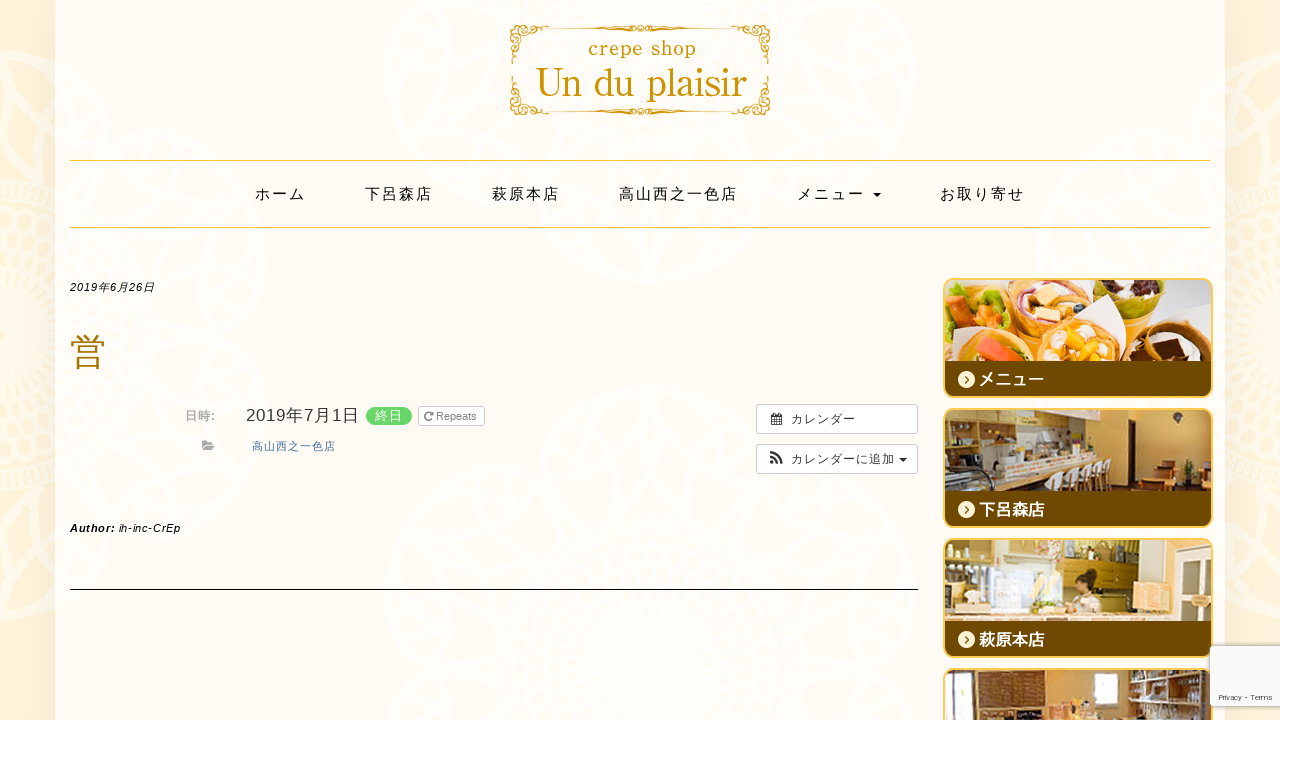

--- FILE ---
content_type: text/html; charset=UTF-8
request_url: https://crepeshop-plaisir.com/%E3%82%A4%E3%83%99%E3%83%B3%E3%83%88/%E5%AE%9A%E4%BC%91%E6%97%A5-2-2?instance_id=2246
body_size: 54870
content:
<!DOCTYPE html>
<html dir="ltr" lang="ja">
<head>
    <meta charset="UTF-8" />
    <meta http-equiv="X-UA-Compatible" content="IE=edge" />
    <meta name="viewport" content="width=device-width, initial-scale=1" />
        <title>営 | 高山・下呂・飛騨エリアのカフェ・スイーツは【クレープショップ アン・デュ・プレジール】</title>

		<!-- All in One SEO 4.9.3 - aioseo.com -->
	<meta name="robots" content="max-image-preview:large" />
	<meta name="author" content="ih-inc-CrEp"/>
	<link rel="canonical" href="https://crepeshop-plaisir.com/イベント/%e5%ae%9a%e4%bc%91%e6%97%a5-2-2" />
	<meta name="generator" content="All in One SEO (AIOSEO) 4.9.3" />
		<script type="application/ld+json" class="aioseo-schema">
			{"@context":"https:\/\/schema.org","@graph":[{"@type":"BreadcrumbList","@id":"https:\/\/crepeshop-plaisir.com\/\u30a4\u30d9\u30f3\u30c8\/%e5%ae%9a%e4%bc%91%e6%97%a5-2-2#breadcrumblist","itemListElement":[{"@type":"ListItem","@id":"https:\/\/crepeshop-plaisir.com#listItem","position":1,"name":"Home","item":"https:\/\/crepeshop-plaisir.com","nextItem":{"@type":"ListItem","@id":"https:\/\/crepeshop-plaisir.com\/\u30a4\u30d9\u30f3\u30c8#listItem","name":"\u30a4\u30d9\u30f3\u30c8"}},{"@type":"ListItem","@id":"https:\/\/crepeshop-plaisir.com\/\u30a4\u30d9\u30f3\u30c8#listItem","position":2,"name":"\u30a4\u30d9\u30f3\u30c8","item":"https:\/\/crepeshop-plaisir.com\/\u30a4\u30d9\u30f3\u30c8","nextItem":{"@type":"ListItem","@id":"https:\/\/crepeshop-plaisir.com\/events_categories\/%e9%ab%98%e5%b1%b1%e8%a5%bf%e4%b9%8b%e4%b8%80%e8%89%b2%e5%ba%97#listItem","name":"\u9ad8\u5c71\u897f\u4e4b\u4e00\u8272\u5e97"},"previousItem":{"@type":"ListItem","@id":"https:\/\/crepeshop-plaisir.com#listItem","name":"Home"}},{"@type":"ListItem","@id":"https:\/\/crepeshop-plaisir.com\/events_categories\/%e9%ab%98%e5%b1%b1%e8%a5%bf%e4%b9%8b%e4%b8%80%e8%89%b2%e5%ba%97#listItem","position":3,"name":"\u9ad8\u5c71\u897f\u4e4b\u4e00\u8272\u5e97","item":"https:\/\/crepeshop-plaisir.com\/events_categories\/%e9%ab%98%e5%b1%b1%e8%a5%bf%e4%b9%8b%e4%b8%80%e8%89%b2%e5%ba%97","nextItem":{"@type":"ListItem","@id":"https:\/\/crepeshop-plaisir.com\/\u30a4\u30d9\u30f3\u30c8\/%e5%ae%9a%e4%bc%91%e6%97%a5-2-2#listItem","name":"\u55b6"},"previousItem":{"@type":"ListItem","@id":"https:\/\/crepeshop-plaisir.com\/\u30a4\u30d9\u30f3\u30c8#listItem","name":"\u30a4\u30d9\u30f3\u30c8"}},{"@type":"ListItem","@id":"https:\/\/crepeshop-plaisir.com\/\u30a4\u30d9\u30f3\u30c8\/%e5%ae%9a%e4%bc%91%e6%97%a5-2-2#listItem","position":4,"name":"\u55b6","previousItem":{"@type":"ListItem","@id":"https:\/\/crepeshop-plaisir.com\/events_categories\/%e9%ab%98%e5%b1%b1%e8%a5%bf%e4%b9%8b%e4%b8%80%e8%89%b2%e5%ba%97#listItem","name":"\u9ad8\u5c71\u897f\u4e4b\u4e00\u8272\u5e97"}}]},{"@type":"Organization","@id":"https:\/\/crepeshop-plaisir.com\/#organization","name":"\u9ad8\u5c71\u30fb\u4e0b\u5442\u30fb\u98db\u9a28\u30a8\u30ea\u30a2\u306e\u30ab\u30d5\u30a7\u30fb\u30b9\u30a4\u30fc\u30c4\u306f\u3010\u30af\u30ec\u30fc\u30d7\u30b7\u30e7\u30c3\u30d7\u3000\u30a2\u30f3\u30fb\u30c7\u30e5\u30fb\u30d7\u30ec\u30b8\u30fc\u30eb\u3011","description":"\u5c90\u961c\u770c\u306e\u9ad8\u5c71\u30fb\u4e0b\u5442\u30fb \u98db\u9a28\u30a8\u30ea\u30a2\u306b\u3042\u308b\u30ab\u30d5\u30a7\u30fb\u30b9\u30a4\u30fc\u30c4\u3010\u30af\u30ec\u30fc\u30d7\u30b7\u30e7\u30c3\u30d7\u30a2\u30f3\u30fb\u30c7\u30e5\u30fb\u30d7\u30ec \u30b8\u30fc\u30eb\u3011\u3067\u3059\u3002\u30af\u30ec\u30fc\u30d7\u5c02\u9580\u5e97\u304c\u304a\u5c4a\u3051\u3059\u308b\u30af\u30ec\u30fc\u30d7\u751f\u5730\u306e\u307f\u3067\u4f5c\u308b\u30df\u30eb\u30af\u30ec\u30fc\u30d7\u30b1\u30fc\u30ad\u306f\u7d76\u54c1\u3002\u4e0b\u5442\u6e29\u6cc9\u306b\u304a\u8d8a\u3057\u306e\u969b\u306f\u3001\u305c\u3072\u304a\u7acb\u3061\u5bc4\u308a\u304f\u3060\u3055\u3044\u3002","url":"https:\/\/crepeshop-plaisir.com\/","logo":{"@type":"ImageObject","url":"https:\/\/crepeshop-plaisir.com\/wp\/wp-content\/uploads\/2019\/01\/h_logo.png","@id":"https:\/\/crepeshop-plaisir.com\/\u30a4\u30d9\u30f3\u30c8\/%e5%ae%9a%e4%bc%91%e6%97%a5-2-2\/#organizationLogo","width":270,"height":100,"caption":"\u5c90\u961c\u770c\u98db\u9a28\u306e\u30af\u30ec\u30fc\u30d7\u5c02\u9580\u5e97\u3000\u30a2\u30f3\u30fb\u30c7\u30e5\u30fb\u30d7\u30ec\u30b8\u30fc\u30eb"},"image":{"@id":"https:\/\/crepeshop-plaisir.com\/\u30a4\u30d9\u30f3\u30c8\/%e5%ae%9a%e4%bc%91%e6%97%a5-2-2\/#organizationLogo"}},{"@type":"Person","@id":"https:\/\/crepeshop-plaisir.com\/author\/ih-inc-crep#author","url":"https:\/\/crepeshop-plaisir.com\/author\/ih-inc-crep","name":"ih-inc-CrEp","image":{"@type":"ImageObject","@id":"https:\/\/crepeshop-plaisir.com\/\u30a4\u30d9\u30f3\u30c8\/%e5%ae%9a%e4%bc%91%e6%97%a5-2-2#authorImage","url":"https:\/\/secure.gravatar.com\/avatar\/a2b799f22d95e69e164f8e4281ad767d9d29fbd7b8c956dd732a552339f7d40f?s=96&d=mm&r=g","width":96,"height":96,"caption":"ih-inc-CrEp"}},{"@type":"WebPage","@id":"https:\/\/crepeshop-plaisir.com\/\u30a4\u30d9\u30f3\u30c8\/%e5%ae%9a%e4%bc%91%e6%97%a5-2-2#webpage","url":"https:\/\/crepeshop-plaisir.com\/\u30a4\u30d9\u30f3\u30c8\/%e5%ae%9a%e4%bc%91%e6%97%a5-2-2","name":"\u55b6 | \u9ad8\u5c71\u30fb\u4e0b\u5442\u30fb\u98db\u9a28\u30a8\u30ea\u30a2\u306e\u30ab\u30d5\u30a7\u30fb\u30b9\u30a4\u30fc\u30c4\u306f\u3010\u30af\u30ec\u30fc\u30d7\u30b7\u30e7\u30c3\u30d7 \u30a2\u30f3\u30fb\u30c7\u30e5\u30fb\u30d7\u30ec\u30b8\u30fc\u30eb\u3011","inLanguage":"ja","isPartOf":{"@id":"https:\/\/crepeshop-plaisir.com\/#website"},"breadcrumb":{"@id":"https:\/\/crepeshop-plaisir.com\/\u30a4\u30d9\u30f3\u30c8\/%e5%ae%9a%e4%bc%91%e6%97%a5-2-2#breadcrumblist"},"author":{"@id":"https:\/\/crepeshop-plaisir.com\/author\/ih-inc-crep#author"},"creator":{"@id":"https:\/\/crepeshop-plaisir.com\/author\/ih-inc-crep#author"},"datePublished":"2019-06-26T13:24:22+09:00","dateModified":"2026-01-03T15:38:55+09:00"},{"@type":"WebSite","@id":"https:\/\/crepeshop-plaisir.com\/#website","url":"https:\/\/crepeshop-plaisir.com\/","name":"\u9ad8\u5c71\u30fb\u4e0b\u5442\u30fb\u98db\u9a28\u30a8\u30ea\u30a2\u306e\u30ab\u30d5\u30a7\u30fb\u30b9\u30a4\u30fc\u30c4\u306f\u3010\u30af\u30ec\u30fc\u30d7\u30b7\u30e7\u30c3\u30d7\u3000\u30a2\u30f3\u30fb\u30c7\u30e5\u30fb\u30d7\u30ec\u30b8\u30fc\u30eb\u3011","description":"\u5c90\u961c\u770c\u306e\u9ad8\u5c71\u30fb\u4e0b\u5442\u30fb \u98db\u9a28\u30a8\u30ea\u30a2\u306b\u3042\u308b\u30ab\u30d5\u30a7\u30fb\u30b9\u30a4\u30fc\u30c4\u3010\u30af\u30ec\u30fc\u30d7\u30b7\u30e7\u30c3\u30d7\u30a2\u30f3\u30fb\u30c7\u30e5\u30fb\u30d7\u30ec \u30b8\u30fc\u30eb\u3011\u3067\u3059\u3002\u30af\u30ec\u30fc\u30d7\u5c02\u9580\u5e97\u304c\u304a\u5c4a\u3051\u3059\u308b\u30af\u30ec\u30fc\u30d7\u751f\u5730\u306e\u307f\u3067\u4f5c\u308b\u30df\u30eb\u30af\u30ec\u30fc\u30d7\u30b1\u30fc\u30ad\u306f\u7d76\u54c1\u3002\u4e0b\u5442\u6e29\u6cc9\u306b\u304a\u8d8a\u3057\u306e\u969b\u306f\u3001\u305c\u3072\u304a\u7acb\u3061\u5bc4\u308a\u304f\u3060\u3055\u3044\u3002","inLanguage":"ja","publisher":{"@id":"https:\/\/crepeshop-plaisir.com\/#organization"}}]}
		</script>
		<!-- All in One SEO -->

<link rel='dns-prefetch' href='//fonts.googleapis.com' />
<link href='https://fonts.gstatic.com' crossorigin rel='preconnect' />
<link rel="alternate" type="application/rss+xml" title="高山・下呂・飛騨エリアのカフェ・スイーツは【クレープショップ　アン・デュ・プレジール】 &raquo; フィード" href="https://crepeshop-plaisir.com/feed" />
<link rel="alternate" type="application/rss+xml" title="高山・下呂・飛騨エリアのカフェ・スイーツは【クレープショップ　アン・デュ・プレジール】 &raquo; コメントフィード" href="https://crepeshop-plaisir.com/comments/feed" />
<link rel="alternate" title="oEmbed (JSON)" type="application/json+oembed" href="https://crepeshop-plaisir.com/wp-json/oembed/1.0/embed?url=https%3A%2F%2Fcrepeshop-plaisir.com%2F%E3%82%A4%E3%83%99%E3%83%B3%E3%83%88%2F%25e5%25ae%259a%25e4%25bc%2591%25e6%2597%25a5-2-2" />
<link rel="alternate" title="oEmbed (XML)" type="text/xml+oembed" href="https://crepeshop-plaisir.com/wp-json/oembed/1.0/embed?url=https%3A%2F%2Fcrepeshop-plaisir.com%2F%E3%82%A4%E3%83%99%E3%83%B3%E3%83%88%2F%25e5%25ae%259a%25e4%25bc%2591%25e6%2597%25a5-2-2&#038;format=xml" />
<style id='wp-img-auto-sizes-contain-inline-css' type='text/css'>
img:is([sizes=auto i],[sizes^="auto," i]){contain-intrinsic-size:3000px 1500px}
/*# sourceURL=wp-img-auto-sizes-contain-inline-css */
</style>
<link rel='stylesheet' id='ai1ec_style-css' href='//crepeshop-plaisir.com/wp/wp-content/plugins/all-in-one-event-calendar/cache/13acb2b6_ai1ec_parsed_css.css?ver=3.0.0' type='text/css' media='all' />
<style id='wp-emoji-styles-inline-css' type='text/css'>

	img.wp-smiley, img.emoji {
		display: inline !important;
		border: none !important;
		box-shadow: none !important;
		height: 1em !important;
		width: 1em !important;
		margin: 0 0.07em !important;
		vertical-align: -0.1em !important;
		background: none !important;
		padding: 0 !important;
	}
/*# sourceURL=wp-emoji-styles-inline-css */
</style>
<link rel='stylesheet' id='wp-block-library-css' href='https://crepeshop-plaisir.com/wp/wp-includes/css/dist/block-library/style.min.css?ver=6.9' type='text/css' media='all' />
<style id='global-styles-inline-css' type='text/css'>
:root{--wp--preset--aspect-ratio--square: 1;--wp--preset--aspect-ratio--4-3: 4/3;--wp--preset--aspect-ratio--3-4: 3/4;--wp--preset--aspect-ratio--3-2: 3/2;--wp--preset--aspect-ratio--2-3: 2/3;--wp--preset--aspect-ratio--16-9: 16/9;--wp--preset--aspect-ratio--9-16: 9/16;--wp--preset--color--black: #000000;--wp--preset--color--cyan-bluish-gray: #abb8c3;--wp--preset--color--white: #ffffff;--wp--preset--color--pale-pink: #f78da7;--wp--preset--color--vivid-red: #cf2e2e;--wp--preset--color--luminous-vivid-orange: #ff6900;--wp--preset--color--luminous-vivid-amber: #fcb900;--wp--preset--color--light-green-cyan: #7bdcb5;--wp--preset--color--vivid-green-cyan: #00d084;--wp--preset--color--pale-cyan-blue: #8ed1fc;--wp--preset--color--vivid-cyan-blue: #0693e3;--wp--preset--color--vivid-purple: #9b51e0;--wp--preset--gradient--vivid-cyan-blue-to-vivid-purple: linear-gradient(135deg,rgb(6,147,227) 0%,rgb(155,81,224) 100%);--wp--preset--gradient--light-green-cyan-to-vivid-green-cyan: linear-gradient(135deg,rgb(122,220,180) 0%,rgb(0,208,130) 100%);--wp--preset--gradient--luminous-vivid-amber-to-luminous-vivid-orange: linear-gradient(135deg,rgb(252,185,0) 0%,rgb(255,105,0) 100%);--wp--preset--gradient--luminous-vivid-orange-to-vivid-red: linear-gradient(135deg,rgb(255,105,0) 0%,rgb(207,46,46) 100%);--wp--preset--gradient--very-light-gray-to-cyan-bluish-gray: linear-gradient(135deg,rgb(238,238,238) 0%,rgb(169,184,195) 100%);--wp--preset--gradient--cool-to-warm-spectrum: linear-gradient(135deg,rgb(74,234,220) 0%,rgb(151,120,209) 20%,rgb(207,42,186) 40%,rgb(238,44,130) 60%,rgb(251,105,98) 80%,rgb(254,248,76) 100%);--wp--preset--gradient--blush-light-purple: linear-gradient(135deg,rgb(255,206,236) 0%,rgb(152,150,240) 100%);--wp--preset--gradient--blush-bordeaux: linear-gradient(135deg,rgb(254,205,165) 0%,rgb(254,45,45) 50%,rgb(107,0,62) 100%);--wp--preset--gradient--luminous-dusk: linear-gradient(135deg,rgb(255,203,112) 0%,rgb(199,81,192) 50%,rgb(65,88,208) 100%);--wp--preset--gradient--pale-ocean: linear-gradient(135deg,rgb(255,245,203) 0%,rgb(182,227,212) 50%,rgb(51,167,181) 100%);--wp--preset--gradient--electric-grass: linear-gradient(135deg,rgb(202,248,128) 0%,rgb(113,206,126) 100%);--wp--preset--gradient--midnight: linear-gradient(135deg,rgb(2,3,129) 0%,rgb(40,116,252) 100%);--wp--preset--font-size--small: 13px;--wp--preset--font-size--medium: 20px;--wp--preset--font-size--large: 36px;--wp--preset--font-size--x-large: 42px;--wp--preset--spacing--20: 0.44rem;--wp--preset--spacing--30: 0.67rem;--wp--preset--spacing--40: 1rem;--wp--preset--spacing--50: 1.5rem;--wp--preset--spacing--60: 2.25rem;--wp--preset--spacing--70: 3.38rem;--wp--preset--spacing--80: 5.06rem;--wp--preset--shadow--natural: 6px 6px 9px rgba(0, 0, 0, 0.2);--wp--preset--shadow--deep: 12px 12px 50px rgba(0, 0, 0, 0.4);--wp--preset--shadow--sharp: 6px 6px 0px rgba(0, 0, 0, 0.2);--wp--preset--shadow--outlined: 6px 6px 0px -3px rgb(255, 255, 255), 6px 6px rgb(0, 0, 0);--wp--preset--shadow--crisp: 6px 6px 0px rgb(0, 0, 0);}:where(.is-layout-flex){gap: 0.5em;}:where(.is-layout-grid){gap: 0.5em;}body .is-layout-flex{display: flex;}.is-layout-flex{flex-wrap: wrap;align-items: center;}.is-layout-flex > :is(*, div){margin: 0;}body .is-layout-grid{display: grid;}.is-layout-grid > :is(*, div){margin: 0;}:where(.wp-block-columns.is-layout-flex){gap: 2em;}:where(.wp-block-columns.is-layout-grid){gap: 2em;}:where(.wp-block-post-template.is-layout-flex){gap: 1.25em;}:where(.wp-block-post-template.is-layout-grid){gap: 1.25em;}.has-black-color{color: var(--wp--preset--color--black) !important;}.has-cyan-bluish-gray-color{color: var(--wp--preset--color--cyan-bluish-gray) !important;}.has-white-color{color: var(--wp--preset--color--white) !important;}.has-pale-pink-color{color: var(--wp--preset--color--pale-pink) !important;}.has-vivid-red-color{color: var(--wp--preset--color--vivid-red) !important;}.has-luminous-vivid-orange-color{color: var(--wp--preset--color--luminous-vivid-orange) !important;}.has-luminous-vivid-amber-color{color: var(--wp--preset--color--luminous-vivid-amber) !important;}.has-light-green-cyan-color{color: var(--wp--preset--color--light-green-cyan) !important;}.has-vivid-green-cyan-color{color: var(--wp--preset--color--vivid-green-cyan) !important;}.has-pale-cyan-blue-color{color: var(--wp--preset--color--pale-cyan-blue) !important;}.has-vivid-cyan-blue-color{color: var(--wp--preset--color--vivid-cyan-blue) !important;}.has-vivid-purple-color{color: var(--wp--preset--color--vivid-purple) !important;}.has-black-background-color{background-color: var(--wp--preset--color--black) !important;}.has-cyan-bluish-gray-background-color{background-color: var(--wp--preset--color--cyan-bluish-gray) !important;}.has-white-background-color{background-color: var(--wp--preset--color--white) !important;}.has-pale-pink-background-color{background-color: var(--wp--preset--color--pale-pink) !important;}.has-vivid-red-background-color{background-color: var(--wp--preset--color--vivid-red) !important;}.has-luminous-vivid-orange-background-color{background-color: var(--wp--preset--color--luminous-vivid-orange) !important;}.has-luminous-vivid-amber-background-color{background-color: var(--wp--preset--color--luminous-vivid-amber) !important;}.has-light-green-cyan-background-color{background-color: var(--wp--preset--color--light-green-cyan) !important;}.has-vivid-green-cyan-background-color{background-color: var(--wp--preset--color--vivid-green-cyan) !important;}.has-pale-cyan-blue-background-color{background-color: var(--wp--preset--color--pale-cyan-blue) !important;}.has-vivid-cyan-blue-background-color{background-color: var(--wp--preset--color--vivid-cyan-blue) !important;}.has-vivid-purple-background-color{background-color: var(--wp--preset--color--vivid-purple) !important;}.has-black-border-color{border-color: var(--wp--preset--color--black) !important;}.has-cyan-bluish-gray-border-color{border-color: var(--wp--preset--color--cyan-bluish-gray) !important;}.has-white-border-color{border-color: var(--wp--preset--color--white) !important;}.has-pale-pink-border-color{border-color: var(--wp--preset--color--pale-pink) !important;}.has-vivid-red-border-color{border-color: var(--wp--preset--color--vivid-red) !important;}.has-luminous-vivid-orange-border-color{border-color: var(--wp--preset--color--luminous-vivid-orange) !important;}.has-luminous-vivid-amber-border-color{border-color: var(--wp--preset--color--luminous-vivid-amber) !important;}.has-light-green-cyan-border-color{border-color: var(--wp--preset--color--light-green-cyan) !important;}.has-vivid-green-cyan-border-color{border-color: var(--wp--preset--color--vivid-green-cyan) !important;}.has-pale-cyan-blue-border-color{border-color: var(--wp--preset--color--pale-cyan-blue) !important;}.has-vivid-cyan-blue-border-color{border-color: var(--wp--preset--color--vivid-cyan-blue) !important;}.has-vivid-purple-border-color{border-color: var(--wp--preset--color--vivid-purple) !important;}.has-vivid-cyan-blue-to-vivid-purple-gradient-background{background: var(--wp--preset--gradient--vivid-cyan-blue-to-vivid-purple) !important;}.has-light-green-cyan-to-vivid-green-cyan-gradient-background{background: var(--wp--preset--gradient--light-green-cyan-to-vivid-green-cyan) !important;}.has-luminous-vivid-amber-to-luminous-vivid-orange-gradient-background{background: var(--wp--preset--gradient--luminous-vivid-amber-to-luminous-vivid-orange) !important;}.has-luminous-vivid-orange-to-vivid-red-gradient-background{background: var(--wp--preset--gradient--luminous-vivid-orange-to-vivid-red) !important;}.has-very-light-gray-to-cyan-bluish-gray-gradient-background{background: var(--wp--preset--gradient--very-light-gray-to-cyan-bluish-gray) !important;}.has-cool-to-warm-spectrum-gradient-background{background: var(--wp--preset--gradient--cool-to-warm-spectrum) !important;}.has-blush-light-purple-gradient-background{background: var(--wp--preset--gradient--blush-light-purple) !important;}.has-blush-bordeaux-gradient-background{background: var(--wp--preset--gradient--blush-bordeaux) !important;}.has-luminous-dusk-gradient-background{background: var(--wp--preset--gradient--luminous-dusk) !important;}.has-pale-ocean-gradient-background{background: var(--wp--preset--gradient--pale-ocean) !important;}.has-electric-grass-gradient-background{background: var(--wp--preset--gradient--electric-grass) !important;}.has-midnight-gradient-background{background: var(--wp--preset--gradient--midnight) !important;}.has-small-font-size{font-size: var(--wp--preset--font-size--small) !important;}.has-medium-font-size{font-size: var(--wp--preset--font-size--medium) !important;}.has-large-font-size{font-size: var(--wp--preset--font-size--large) !important;}.has-x-large-font-size{font-size: var(--wp--preset--font-size--x-large) !important;}
/*# sourceURL=global-styles-inline-css */
</style>

<style id='classic-theme-styles-inline-css' type='text/css'>
/*! This file is auto-generated */
.wp-block-button__link{color:#fff;background-color:#32373c;border-radius:9999px;box-shadow:none;text-decoration:none;padding:calc(.667em + 2px) calc(1.333em + 2px);font-size:1.125em}.wp-block-file__button{background:#32373c;color:#fff;text-decoration:none}
/*# sourceURL=/wp-includes/css/classic-themes.min.css */
</style>
<link rel='stylesheet' id='contact-form-7-css' href='https://crepeshop-plaisir.com/wp/wp-content/plugins/contact-form-7/includes/css/styles.css?ver=6.1.4' type='text/css' media='all' />
<link rel='stylesheet' id='whats-new-style-css' href='https://crepeshop-plaisir.com/wp/wp-content/plugins/whats-new-genarator/whats-new.css?ver=2.0.2' type='text/css' media='all' />
<link rel='stylesheet' id='kale-fonts-css' href='https://fonts.googleapis.com/css?family=Montserrat%3A400%2C700%7CLato%3A400%2C700%2C300%2C300italic%2C400italic%2C700italic%7CRaleway%3A200%7CCaveat&#038;subset=latin%2Clatin-ext' type='text/css' media='all' />
<link rel='stylesheet' id='bootstrap-css' href='https://crepeshop-plaisir.com/wp/wp-content/themes/kale-plaisir/assets/css/bootstrap.min.css?ver=6.9' type='text/css' media='all' />
<link rel='stylesheet' id='bootstrap-select-css' href='https://crepeshop-plaisir.com/wp/wp-content/themes/kale-plaisir/assets/css/bootstrap-select.min.css?ver=6.9' type='text/css' media='all' />
<link rel='stylesheet' id='smartmenus-bootstrap-css' href='https://crepeshop-plaisir.com/wp/wp-content/themes/kale-plaisir/assets/css/jquery.smartmenus.bootstrap.css?ver=6.9' type='text/css' media='all' />
<link rel='stylesheet' id='font-awesome-css' href='https://crepeshop-plaisir.com/wp/wp-content/themes/kale-plaisir/assets/css/font-awesome.min.css?ver=6.9' type='text/css' media='all' />
<link rel='stylesheet' id='owl-carousel-css' href='https://crepeshop-plaisir.com/wp/wp-content/themes/kale-plaisir/assets/css/owl.carousel.css?ver=6.9' type='text/css' media='all' />
<link rel='stylesheet' id='kale-style-css' href='https://crepeshop-plaisir.com/wp/wp-content/themes/kale-plaisir/style.css?ver=6.9' type='text/css' media='all' />
<link rel='stylesheet' id='fancybox-css' href='https://crepeshop-plaisir.com/wp/wp-content/plugins/easy-fancybox/fancybox/1.5.4/jquery.fancybox.min.css?ver=6.9' type='text/css' media='screen' />
<style id='fancybox-inline-css' type='text/css'>
#fancybox-outer{background:#ffffff}#fancybox-content{background:#ffffff;border-color:#ffffff;color:#000000;}#fancybox-title,#fancybox-title-float-main{color:#fff}
/*# sourceURL=fancybox-inline-css */
</style>
<script type="text/javascript" src="https://crepeshop-plaisir.com/wp/?ai1ec_render_js=event.js&amp;is_backend=false&amp;ver=3.0.0" id="ai1ec_requirejs-js"></script>
<script type="text/javascript" src="https://crepeshop-plaisir.com/wp/wp-includes/js/jquery/jquery.min.js?ver=3.7.1" id="jquery-core-js"></script>
<script type="text/javascript" src="https://crepeshop-plaisir.com/wp/wp-includes/js/jquery/jquery-migrate.min.js?ver=3.4.1" id="jquery-migrate-js"></script>
<link rel="https://api.w.org/" href="https://crepeshop-plaisir.com/wp-json/" /><link rel="EditURI" type="application/rsd+xml" title="RSD" href="https://crepeshop-plaisir.com/wp/xmlrpc.php?rsd" />
<meta name="generator" content="WordPress 6.9" />
<link rel='shortlink' href='https://crepeshop-plaisir.com/?p=242' />
<meta property="og:url" content="https://crepeshop-plaisir.com/%E3%82%A4%E3%83%99%E3%83%B3%E3%83%88/%E5%AE%9A%E4%BC%91%E6%97%A5-2-2?instance_id=2246" />
<meta property="og:title" content="営 (2019-07-01)" />
<meta property="og:type" content="article" />
<meta property="og:description" content="" />
<meta property="og:image" content="" />
<meta name="twitter:card" content="summary" />
<meta name="twitter:title" content="営 (2019-07-01)" />
<meta name="twitter:description" content="データなし" />
<meta name="twitter:image" content="" />
<style type="text/css" id="custom-background-css">
body.custom-background { background-image: url("https://crepeshop-plaisir.com/wp/wp-content/uploads/2019/01/bg_race2.jpg"); background-position: left top; background-size: auto; background-repeat: repeat; background-attachment: scroll; }
</style>
	<link rel="icon" href="https://crepeshop-plaisir.com/wp/wp-content/uploads/2019/01/h_logo.png" sizes="32x32" />
<link rel="icon" href="https://crepeshop-plaisir.com/wp/wp-content/uploads/2019/01/h_logo.png" sizes="192x192" />
<link rel="apple-touch-icon" href="https://crepeshop-plaisir.com/wp/wp-content/uploads/2019/01/h_logo.png" />
<meta name="msapplication-TileImage" content="https://crepeshop-plaisir.com/wp/wp-content/uploads/2019/01/h_logo.png" />
<style id="kirki-inline-styles"></style></head>

<body class="wp-singular ai1ec_event-template-default single single-ai1ec_event postid-242 custom-background wp-custom-logo wp-theme-kale-plaisir metaslider-plugin">

<div id="fb-root"></div>
<script>(function(d, s, id) {
  var js, fjs = d.getElementsByTagName(s)[0];
  if (d.getElementById(id)) return;
  js = d.createElement(s); js.id = id;
  js.src = 'https://connect.facebook.net/ja_JP/sdk.js#xfbml=1&version=v3.2';
  fjs.parentNode.insertBefore(js, fjs);
}(document, 'script', 'facebook-jssdk'));</script>

<div class="main-wrapper">
    <div class="container">
        
        <!-- Header -->
        <div class="header">
        
                        
            <!-- Header Row 2 -->
            <div class="header-row-2">
                <div class="logo">
                    <a href="https://crepeshop-plaisir.com/" class="custom-logo-link" rel="home"><img width="270" height="100" src="https://crepeshop-plaisir.com/wp/wp-content/uploads/2019/01/h_logo.png" class="custom-logo" alt="岐阜県飛騨のクレープ専門店　アン・デュ・プレジール" decoding="async" /></a>                </div>
                            </div>
            <!-- /Header Row 2 -->
            
            
            <!-- Header Row 3 -->
            <div class="header-row-3">
                <nav class="navbar navbar-default">
                    <div class="navbar-header">
                        <button type="button" class="navbar-toggle collapsed" data-toggle="collapse" data-target=".header-row-3 .navbar-collapse" aria-expanded="false">
                        <span class="sr-only">Toggle Navigation</span>
                        <span class="icon-bar"></span>
                        <span class="icon-bar"></span>
                        <span class="icon-bar"></span>
                        </button>
                    </div>
                    <!-- Navigation -->
                    <div class="navbar-collapse collapse"><ul id="menu-gnavi" class="nav navbar-nav"><li id="menu-item-21" class="menu-item menu-item-type-post_type menu-item-object-page menu-item-home menu-item-21"><a href="https://crepeshop-plaisir.com/">ホーム</a></li>
<li id="menu-item-23" class="menu-item menu-item-type-post_type menu-item-object-page menu-item-23"><a href="https://crepeshop-plaisir.com/gero-mori">下呂森店</a></li>
<li id="menu-item-22" class="menu-item menu-item-type-post_type menu-item-object-page menu-item-22"><a href="https://crepeshop-plaisir.com/hagiwara-honten">萩原本店</a></li>
<li id="menu-item-24" class="menu-item menu-item-type-post_type menu-item-object-page menu-item-24"><a href="https://crepeshop-plaisir.com/takayama-nishinoissiki">高山西之一色店</a></li>
<li id="menu-item-25" class="menu-item menu-item-type-post_type menu-item-object-page menu-item-has-children menu-item-25 dropdown"><a href="#" data-toggle="dropdown" class="dropdown-toggle" aria-haspopup="true">メニュー <span class="caret"></span></a>
<ul role="menu" class=" dropdown-menu">
	<li id="menu-item-139" class="menu-item menu-item-type-post_type menu-item-object-page menu-item-139"><a href="https://crepeshop-plaisir.com/menu-geromori">下呂森店</a></li>
	<li id="menu-item-126" class="menu-item menu-item-type-post_type menu-item-object-page menu-item-126"><a href="https://crepeshop-plaisir.com/menu-honten">萩原本店</a></li>
	<li id="menu-item-138" class="menu-item menu-item-type-post_type menu-item-object-page menu-item-138"><a href="https://crepeshop-plaisir.com/menu-nishinoissiki">高山西之一色店</a></li>
</ul>
</li>
<li id="menu-item-525" class="menu-item menu-item-type-post_type menu-item-object-page menu-item-525"><a href="https://crepeshop-plaisir.com/shopping">お取り寄せ</a></li>
<li class="search">
        <a href="javascript:;" id="toggle-main_search" data-toggle="dropdown"><i class="fa fa-search"></i></a>
        <div class="dropdown-menu main_search">
            <form name="main_search" method="get" action="https://crepeshop-plaisir.com/">
                <input type="text" name="s" class="form-control" placeholder="Type here" />
            </form>
        </div>
    </li></ul></div>                    <!-- /Navigation -->
                </nav>
            </div>
            <!-- /Header Row 3 -->
            
            
        </div>
        <!-- /Header -->
        
                
        
<!-- Two Columns -->
<div class="row two-columns">

    <!-- Main Column -->
        <div class="main-column  col-md-8 ">
        
        <!-- Post Content -->
        <div id="post-242" class="entry entry-post post-242 ai1ec_event type-ai1ec_event status-publish hentry events_categories-11">
            
            <div class="entry-header">
				                <div class="entry-meta">
                    <div class="entry-date date updated">2019年6月26日</div>
                </div>
								<div class="clearfix"></div>
            </div>
            
                                    <h1 class="entry-title">営</h1>
                        
                        
            <div class="single-content"><div class="timely ai1ec-single-event
	ai1ec-event-id-242
	ai1ec-event-instance-id-2246
		ai1ec-allday">

<a id="ai1ec-event"></a>

<div class="ai1ec-actions">
	<div class="ai1ec-btn-group-vertical ai1ec-clearfix">
		<a class="ai1ec-calendar-link ai1ec-btn ai1ec-btn-default ai1ec-btn-sm
        ai1ec-tooltip-trigger "
    href="https://crepeshop-plaisir.com/calendar/"
    
    data-placement="left"
    title="すべてのイベントを表示">
    <i class="ai1ec-fa ai1ec-fa-calendar ai1ec-fa-fw"></i>
    <span class="ai1ec-hidden-xs">カレンダー</span>
</a>
	</div>

	<div class="ai1ec-btn-group-vertical ai1ec-clearfix">
							<div class="ai1ec-subscribe-dropdown ai1ec-dropdown ai1ec-btn
	ai1ec-btn-default ai1ec-btn-sm">
	<span role="button" class="ai1ec-dropdown-toggle ai1ec-subscribe"
			data-toggle="ai1ec-dropdown">
		<i class="ai1ec-fa ai1ec-icon-rss ai1ec-fa-lg ai1ec-fa-fw"></i>
		<span class="ai1ec-hidden-xs">
							カレンダーに追加
						<span class="ai1ec-caret"></span>
		</span>
	</span>
			<ul class="ai1ec-dropdown-menu ai1ec-pull-right" role="menu">
		<li>
			<a class="ai1ec-tooltip-trigger ai1ec-tooltip-auto" target="_blank"
				data-placement="left" title="この URL を自分の Timely カレンダー用にコピーするか、クリックしてリッチテキストカレンダーに追加してください"
				href="http&#x3A;&#x2F;&#x2F;crepeshop-plaisir.com&#x2F;&#x3F;plugin&#x3D;all-in-one-event-calendar&amp;controller&#x3D;ai1ec_exporter_controller&amp;action&#x3D;export_events&amp;ai1ec_post_ids&#x3D;242">
				<i class="ai1ec-fa ai1ec-fa-lg ai1ec-fa-fw ai1ec-icon-timely"></i>
				Timely カレンダーに追加
			</a>
		</li>
		<li>
			<a class="ai1ec-tooltip-trigger ai1ec-tooltip-auto" target="_blank"
			  data-placement="left" title="Google カレンダーでこのカレンダーを購読"
			  href="https://www.google.com/calendar/render?cid=http&#x25;3A&#x25;2F&#x25;2Fcrepeshop-plaisir.com&#x25;2F&#x25;3Fplugin&#x25;3Dall-in-one-event-calendar&#x25;26controller&#x25;3Dai1ec_exporter_controller&#x25;26action&#x25;3Dexport_events&#x25;26ai1ec_post_ids&#x25;3D242&#x25;26no_html&#x25;3Dtrue&#x25;26&#x25;26">
				<i class="ai1ec-fa ai1ec-icon-google ai1ec-fa-lg ai1ec-fa-fw"></i>
				Google に追加
			</a>
		</li>
		<li>
			<a class="ai1ec-tooltip-trigger ai1ec-tooltip-auto" target="_blank"
			  data-placement="left" title="MS Outlook でこのカレンダーを購読"
			  href="webcal&#x3A;&#x2F;&#x2F;crepeshop-plaisir.com&#x2F;&#x3F;plugin&#x3D;all-in-one-event-calendar&amp;controller&#x3D;ai1ec_exporter_controller&amp;action&#x3D;export_events&amp;ai1ec_post_ids&#x3D;242&amp;no_html&#x3D;true">
				<i class="ai1ec-fa ai1ec-icon-windows ai1ec-fa-lg ai1ec-fa-fw"></i>
				Outlook に追加
			</a>
		</li>
		<li>
			<a class="ai1ec-tooltip-trigger ai1ec-tooltip-auto" target="_blank"
			  data-placement="left" title="Apple Calendar / iCal でこのカレンダーを購読"
			  href="webcal&#x3A;&#x2F;&#x2F;crepeshop-plaisir.com&#x2F;&#x3F;plugin&#x3D;all-in-one-event-calendar&amp;controller&#x3D;ai1ec_exporter_controller&amp;action&#x3D;export_events&amp;ai1ec_post_ids&#x3D;242&amp;no_html&#x3D;true">
				<i class="ai1ec-fa ai1ec-icon-apple ai1ec-fa-lg ai1ec-fa-fw"></i>
				Apple カレンダーに追加
			</a>
		</li>
		<li>
						<a class="ai1ec-tooltip-trigger ai1ec-tooltip-auto"
			  data-placement="left" title="このカレンダーを別のプレーンテキストカレンダーで購読"
			  href="http&#x3A;&#x2F;&#x2F;crepeshop-plaisir.com&#x2F;&#x3F;plugin&#x3D;all-in-one-event-calendar&amp;controller&#x3D;ai1ec_exporter_controller&amp;action&#x3D;export_events&amp;ai1ec_post_ids&#x3D;242&amp;no_html&#x3D;true">
				<i class="ai1ec-fa ai1ec-icon-calendar ai1ec-fa-fw"></i>
				他のカレンダーに追加
			</a>
		</li>
		<li>
			<a class="ai1ec-tooltip-trigger ai1ec-tooltip-auto"
			  data-placement="left" title=""
			  href="http&#x3A;&#x2F;&#x2F;crepeshop-plaisir.com&#x2F;&#x3F;plugin&#x3D;all-in-one-event-calendar&amp;controller&#x3D;ai1ec_exporter_controller&amp;action&#x3D;export_events&amp;ai1ec_post_ids&#x3D;242&xml=true">
				<i class="ai1ec-fa ai1ec-fa-file-text ai1ec-fa-lg ai1ec-fa-fw"></i>
				XML ファイルとしてエクスポート
			</a>
		</li>
	</ul>
</div>

			</div>

	</div>

			<div class="ai1ec-event-details ai1ec-clearfix">

	<div class="ai1ec-time ai1ec-row">
		<div class="ai1ec-field-label ai1ec-col-sm-3">日時:</div>
		<div class="ai1ec-field-value ai1ec-col-sm-9 dt-duration">
			2019年7月1日 <span class="ai1ec-allday-badge">終日</span>
							<div class="ai1ec-recurrence ai1ec-btn-group">
		<button class="ai1ec-btn ai1ec-btn-default ai1ec-btn-xs
			ai1ec-tooltip-trigger ai1ec-disabled ai1ec-text-muted"
			data-html="true"
			title="2025&#x5E74;12&#x6708;5&#x65E5;&#x0A;2025&#x5E74;12&#x6708;12&#x65E5;&#x0A;2025&#x5E74;12&#x6708;19&#x65E5;&#x0A;2025&#x5E74;12&#x6708;25&#x65E5;&#x0A;2025&#x5E74;12&#x6708;10&#x65E5;&#x0A;2025&#x5E74;12&#x6708;17&#x65E5;&#x0A;2025&#x5E74;12&#x6708;24&#x65E5;&#x0A;2025&#x5E74;12&#x6708;23&#x65E5;&#x0A;2026&#x5E74;1&#x6708;9&#x65E5;&#x0A;2026&#x5E74;1&#x6708;16&#x65E5;&#x0A;2026&#x5E74;1&#x6708;23&#x65E5;&#x0A;2026&#x5E74;1&#x6708;30&#x65E5;&#x0A;2026&#x5E74;1&#x6708;7&#x65E5;&#x0A;2026&#x5E74;1&#x6708;14&#x65E5;&#x0A;2026&#x5E74;1&#x6708;21&#x65E5;&#x0A;2026&#x5E74;1&#x6708;28&#x65E5;">
			<i class="ai1ec-fa ai1ec-fa-repeat"></i>
			Repeats
		</button>

			</div>
		</div>
		<div class="ai1ec-hidden dt-start">2019-07-01T00:00:00+09:00</div>
		<div class="ai1ec-hidden dt-end">2019-07-02T00:00:00+09:00</div>
	</div>

	
	
	
	
			<div class="ai1ec-categories ai1ec-row">
			<div class="ai1ec-field-label ai1ec-col-sm-3 ai1ec-col-xs-1">
				<i class="ai1ec-fa ai1ec-fa-folder-open ai1ec-tooltip-trigger"
					title="&#x30AB;&#x30C6;&#x30B4;&#x30EA;&#x30FC;"></i>
			</div>
			<div class="ai1ec-field-value ai1ec-col-sm-9 ai1ec-col-xs-10">
				<a  class=" ai1ec-category ai1ec-term-id-11 p-category" href="https://crepeshop-plaisir.com/calendar/cat_ids~11/"> 高山西之一色店</a>
			</div>
		</div>
	
	
				
				
	</div>
			
	
</div>
<footer class="timely ai1ec-event-footer">
	</footer>
</div>
            
                        <div class="entry-footer">
                <div class="entry-meta">
                    <div class="entry-author"><span>Author: </span><span class="vcard author author_name"><span class="fn"><a href="https://crepeshop-plaisir.com/author/ih-inc-crep" title="ih-inc-CrEp の投稿" rel="author">ih-inc-CrEp</a></span></span></div>					                                    </div>
            </div>
                    
        </div>
        <!-- /Post Content -->
        
                <hr />
        <div class="pagination-post">
            <div class="previous_post"></div>
            <div class="next_post"></div>
        </div>
                
        <!-- Post Comments -->
          
        <!-- /Post Comments -->
        
    </div>
    <!-- /Main Column -->
    
    
    <!-- Sidebar -->
<div class="sidebar sidebar-column  col-md-4 "> 
    <div class="sidebar-default-borders sidebar-block sidebar-borders"><div id="custom_html-2" class="widget_text default-widget widget widget-bordered widget_custom_html"><div class="textwidget custom-html-widget"><ul id="side_bnr">
<li><a href="menu-honten"><img src="https://crepeshop-plaisir.com/images/side_bnr_menu.png" alt="メニュー" /></a></li>
<li><a href="gero-mori"><img src="https://crepeshop-plaisir.com/images/side_bnr_geromori.png" alt="下呂森店" /></a></li>
<li><a href="hagiwara-honten"><img src="https://crepeshop-plaisir.com/images/side_bnr_honten.png" alt="萩原本店" /></a></li>
<li><a href="takayama-nishinoissiki"><img src="https://crepeshop-plaisir.com/images/side_bnr_takayama.png" alt="高山西之一色店" /></a></li>
<li><a href="staff"><img src="https://crepeshop-plaisir.com/images/side_bnr_boshu.png" alt="スタッフ募集" /></a></li>
</ul></div></div><div id="custom_html-3" class="widget_text default-widget widget widget-bordered widget_custom_html"><div class="textwidget custom-html-widget"><div class="fb-page" data-href="https://www.facebook.com/unduplaisir/" data-tabs="timeline" data-width="270" data-height="500" data-small-header="false" data-adapt-container-width="true" data-hide-cover="false" data-show-facepile="true">
<blockquote class="fb-xfbml-parse-ignore" cite="https://www.facebook.com/unduplaisir/"><a href="https://www.facebook.com/unduplaisir/">アン・デュ・プレジール</a></blockquote>
</div></div></div></div><div class="sidebar-default sidebar-block sidebar-no-borders">
		<div id="recent-posts-2" class="default-widget widget widget_recent_entries">
		<h3 class="widget-title"><span>最近の投稿</span></h3>
		<ul>
											<li>
					<a href="https://crepeshop-plaisir.com/565">8月の営業日を更新しました</a>
									</li>
											<li>
					<a href="https://crepeshop-plaisir.com/452">臨時店休日のお知らせ</a>
									</li>
											<li>
					<a href="https://crepeshop-plaisir.com/447">営業再開のお知らせ</a>
									</li>
											<li>
					<a href="https://crepeshop-plaisir.com/438">新型コロナウイルス対策に伴う店舗営業自粛について（追加）</a>
									</li>
											<li>
					<a href="https://crepeshop-plaisir.com/424">期間限定モンブラン</a>
									</li>
					</ul>

		</div><div id="archives-2" class="default-widget widget widget_archive"><h3 class="widget-title"><span>アーカイブ</span></h3>
			<ul>
					<li><a href='https://crepeshop-plaisir.com/date/2025/07'>2025年7月</a></li>
	<li><a href='https://crepeshop-plaisir.com/date/2020/07'>2020年7月</a></li>
	<li><a href='https://crepeshop-plaisir.com/date/2020/05'>2020年5月</a></li>
	<li><a href='https://crepeshop-plaisir.com/date/2019/11'>2019年11月</a></li>
	<li><a href='https://crepeshop-plaisir.com/date/2019/10'>2019年10月</a></li>
	<li><a href='https://crepeshop-plaisir.com/date/2019/07'>2019年7月</a></li>
			</ul>

			</div><div id="categories-2" class="default-widget widget widget_categories"><h3 class="widget-title"><span>カテゴリー</span></h3>
			<ul>
					<li class="cat-item cat-item-1"><a href="https://crepeshop-plaisir.com/category/news">お知らせ</a>
</li>
	<li class="cat-item cat-item-4"><a href="https://crepeshop-plaisir.com/category/blog">ブログ</a>
</li>
			</ul>

			</div></div></div>
<!-- /Sidebar -->    
</div>
<!-- /Two Columns -->
        
<hr />


        

        
    </div><!-- /Container -->
</div><!-- /Main Wrapper -->

        <!-- Footer -->
        <div class="footer">

	        

<!-- Footer Widgets -->
<div class="footer-widgets">

    <!-- Footer Row 2 -->
        <div class="row footer-row-2">
        
        <div class="col-md-12"><div id="nav_menu-2" class="footer-row-2-widget widget widget_nav_menu"><div class="menu-fnavi-container"><ul id="menu-fnavi" class="menu"><li id="menu-item-28" class="menu-item menu-item-type-post_type menu-item-object-page menu-item-home menu-item-28"><a href="https://crepeshop-plaisir.com/">ホーム</a></li>
<li id="menu-item-30" class="menu-item menu-item-type-post_type menu-item-object-page menu-item-30"><a href="https://crepeshop-plaisir.com/gero-mori">下呂森店</a></li>
<li id="menu-item-29" class="menu-item menu-item-type-post_type menu-item-object-page menu-item-29"><a href="https://crepeshop-plaisir.com/hagiwara-honten">萩原本店</a></li>
<li id="menu-item-31" class="menu-item menu-item-type-post_type menu-item-object-page menu-item-31"><a href="https://crepeshop-plaisir.com/takayama-nishinoissiki">高山西之一色店</a></li>
<li id="menu-item-278" class="menu-item menu-item-type-post_type menu-item-object-page menu-item-278"><a href="https://crepeshop-plaisir.com/menu-geromori">メニュー(下呂森店)</a></li>
<li id="menu-item-32" class="menu-item menu-item-type-post_type menu-item-object-page menu-item-32"><a href="https://crepeshop-plaisir.com/menu-honten">メニュー(萩原本店)</a></li>
<li id="menu-item-279" class="menu-item menu-item-type-post_type menu-item-object-page menu-item-279"><a href="https://crepeshop-plaisir.com/menu-nishinoissiki">メニュー(高山西之一色店)</a></li>
<li id="menu-item-524" class="menu-item menu-item-type-post_type menu-item-object-page menu-item-524"><a href="https://crepeshop-plaisir.com/shopping">お取り寄せ</a></li>
<li id="menu-item-38" class="menu-item menu-item-type-taxonomy menu-item-object-category menu-item-38"><a href="https://crepeshop-plaisir.com/category/blog">ブログ</a></li>
</ul></div></div><div id="text-4" class="footer-row-2-widget widget widget_text">			<div class="textwidget"><div id="footer_logo" class="cnt"><a href="https://crepeshop-plaisir.com"><img loading="lazy" decoding="async" class="size-full wp-image-73" src="https://crepeshop-plaisir.com/wp/wp-content/uploads/2019/01/f_logo.png" alt="" width="270" height="100" /></a></div></div>
		</div></div>        
                
                
                
                
     </div>
          <!-- /Footer Row 2 -->
     
     

</div>

<!-- /Footer Widgets -->
            
                        
                                    <div class="footer-copyright">© crepe shop Un du plaisir All Rights Reserved.</div>
                        
            
        </div>
        <!-- /Footer -->


<script type="speculationrules">
{"prefetch":[{"source":"document","where":{"and":[{"href_matches":"/*"},{"not":{"href_matches":["/wp/wp-*.php","/wp/wp-admin/*","/wp/wp-content/uploads/*","/wp/wp-content/*","/wp/wp-content/plugins/*","/wp/wp-content/themes/kale-plaisir/*","/*\\?(.+)"]}},{"not":{"selector_matches":"a[rel~=\"nofollow\"]"}},{"not":{"selector_matches":".no-prefetch, .no-prefetch a"}}]},"eagerness":"conservative"}]}
</script>
<script type="text/javascript" src="https://crepeshop-plaisir.com/wp/wp-includes/js/dist/hooks.min.js?ver=dd5603f07f9220ed27f1" id="wp-hooks-js"></script>
<script type="text/javascript" src="https://crepeshop-plaisir.com/wp/wp-includes/js/dist/i18n.min.js?ver=c26c3dc7bed366793375" id="wp-i18n-js"></script>
<script type="text/javascript" id="wp-i18n-js-after">
/* <![CDATA[ */
wp.i18n.setLocaleData( { 'text direction\u0004ltr': [ 'ltr' ] } );
//# sourceURL=wp-i18n-js-after
/* ]]> */
</script>
<script type="text/javascript" src="https://crepeshop-plaisir.com/wp/wp-content/plugins/contact-form-7/includes/swv/js/index.js?ver=6.1.4" id="swv-js"></script>
<script type="text/javascript" id="contact-form-7-js-translations">
/* <![CDATA[ */
( function( domain, translations ) {
	var localeData = translations.locale_data[ domain ] || translations.locale_data.messages;
	localeData[""].domain = domain;
	wp.i18n.setLocaleData( localeData, domain );
} )( "contact-form-7", {"translation-revision-date":"2025-11-30 08:12:23+0000","generator":"GlotPress\/4.0.3","domain":"messages","locale_data":{"messages":{"":{"domain":"messages","plural-forms":"nplurals=1; plural=0;","lang":"ja_JP"},"This contact form is placed in the wrong place.":["\u3053\u306e\u30b3\u30f3\u30bf\u30af\u30c8\u30d5\u30a9\u30fc\u30e0\u306f\u9593\u9055\u3063\u305f\u4f4d\u7f6e\u306b\u7f6e\u304b\u308c\u3066\u3044\u307e\u3059\u3002"],"Error:":["\u30a8\u30e9\u30fc:"]}},"comment":{"reference":"includes\/js\/index.js"}} );
//# sourceURL=contact-form-7-js-translations
/* ]]> */
</script>
<script type="text/javascript" id="contact-form-7-js-before">
/* <![CDATA[ */
var wpcf7 = {
    "api": {
        "root": "https:\/\/crepeshop-plaisir.com\/wp-json\/",
        "namespace": "contact-form-7\/v1"
    }
};
//# sourceURL=contact-form-7-js-before
/* ]]> */
</script>
<script type="text/javascript" src="https://crepeshop-plaisir.com/wp/wp-content/plugins/contact-form-7/includes/js/index.js?ver=6.1.4" id="contact-form-7-js"></script>
<script type="text/javascript" id="wpfront-scroll-top-js-extra">
/* <![CDATA[ */
var wpfront_scroll_top_data = {"data":{"css":"#wpfront-scroll-top-container{position:fixed;cursor:pointer;z-index:9999;border:none;outline:none;background-color:rgba(0,0,0,0);box-shadow:none;outline-style:none;text-decoration:none;opacity:0;display:none;align-items:center;justify-content:center;margin:0;padding:0}#wpfront-scroll-top-container.show{display:flex;opacity:1}#wpfront-scroll-top-container .sr-only{position:absolute;width:1px;height:1px;padding:0;margin:-1px;overflow:hidden;clip:rect(0,0,0,0);white-space:nowrap;border:0}#wpfront-scroll-top-container .text-holder{padding:3px 10px;-webkit-border-radius:3px;border-radius:3px;-webkit-box-shadow:4px 4px 5px 0px rgba(50,50,50,.5);-moz-box-shadow:4px 4px 5px 0px rgba(50,50,50,.5);box-shadow:4px 4px 5px 0px rgba(50,50,50,.5)}#wpfront-scroll-top-container{right:20px;bottom:20px;}#wpfront-scroll-top-container img{width:auto;height:auto;}#wpfront-scroll-top-container .text-holder{color:#ffffff;background-color:#000000;width:auto;height:auto;;}#wpfront-scroll-top-container .text-holder:hover{background-color:#000000;}#wpfront-scroll-top-container i{color:#000000;}","html":"\u003Cbutton id=\"wpfront-scroll-top-container\" aria-label=\"\" title=\"\" \u003E\u003Cimg src=\"https://crepeshop-plaisir.com/wp/wp-content/plugins/wpfront-scroll-top/includes/assets/icons/1.png\" alt=\"\" title=\"\"\u003E\u003C/button\u003E","data":{"hide_iframe":false,"button_fade_duration":200,"auto_hide":false,"auto_hide_after":2,"scroll_offset":100,"button_opacity":0.8,"button_action":"top","button_action_element_selector":"","button_action_container_selector":"html, body","button_action_element_offset":0,"scroll_duration":400}}};
//# sourceURL=wpfront-scroll-top-js-extra
/* ]]> */
</script>
<script type="text/javascript" src="https://crepeshop-plaisir.com/wp/wp-content/plugins/wpfront-scroll-top/includes/assets/wpfront-scroll-top.min.js?ver=3.0.1.09211" id="wpfront-scroll-top-js"></script>
<script type="text/javascript" src="https://crepeshop-plaisir.com/wp/wp-content/themes/kale-plaisir/assets/js/bootstrap.min.js?ver=6.9" id="bootstrap-js"></script>
<script type="text/javascript" src="https://crepeshop-plaisir.com/wp/wp-content/themes/kale-plaisir/assets/js/bootstrap-select.min.js?ver=6.9" id="bootstrap-select-js"></script>
<script type="text/javascript" src="https://crepeshop-plaisir.com/wp/wp-content/themes/kale-plaisir/assets/js/jquery.smartmenus.js?ver=6.9" id="smartmenus-js"></script>
<script type="text/javascript" src="https://crepeshop-plaisir.com/wp/wp-content/themes/kale-plaisir/assets/js/jquery.smartmenus.bootstrap.js?ver=6.9" id="smartmenus-bootstrap-js"></script>
<script type="text/javascript" src="https://crepeshop-plaisir.com/wp/wp-content/themes/kale-plaisir/assets/js/owl.carousel.min.js?ver=6.9" id="owl-carousel-js"></script>
<script type="text/javascript" src="https://crepeshop-plaisir.com/wp/wp-content/themes/kale-plaisir/assets/js/kale.js?ver=6.9" id="kale-js-js"></script>
<script type="text/javascript" src="https://crepeshop-plaisir.com/wp/wp-content/plugins/easy-fancybox/vendor/purify.min.js?ver=6.9" id="fancybox-purify-js"></script>
<script type="text/javascript" id="jquery-fancybox-js-extra">
/* <![CDATA[ */
var efb_i18n = {"close":"Close","next":"Next","prev":"Previous","startSlideshow":"Start slideshow","toggleSize":"Toggle size"};
//# sourceURL=jquery-fancybox-js-extra
/* ]]> */
</script>
<script type="text/javascript" src="https://crepeshop-plaisir.com/wp/wp-content/plugins/easy-fancybox/fancybox/1.5.4/jquery.fancybox.min.js?ver=6.9" id="jquery-fancybox-js"></script>
<script type="text/javascript" id="jquery-fancybox-js-after">
/* <![CDATA[ */
var fb_timeout, fb_opts={'autoScale':true,'showCloseButton':true,'width':560,'height':340,'margin':20,'pixelRatio':'false','padding':10,'centerOnScroll':false,'enableEscapeButton':true,'speedIn':300,'speedOut':300,'overlayShow':true,'hideOnOverlayClick':true,'overlayColor':'#000','overlayOpacity':0.6,'minViewportWidth':320,'minVpHeight':320,'disableCoreLightbox':'true','enableBlockControls':'true','fancybox_openBlockControls':'true' };
if(typeof easy_fancybox_handler==='undefined'){
var easy_fancybox_handler=function(){
jQuery([".nolightbox","a.wp-block-file__button","a.pin-it-button","a[href*='pinterest.com\/pin\/create']","a[href*='facebook.com\/share']","a[href*='twitter.com\/share']"].join(',')).addClass('nofancybox');
jQuery('a.fancybox-close').on('click',function(e){e.preventDefault();jQuery.fancybox.close()});
/* IMG */
						var unlinkedImageBlocks=jQuery(".wp-block-image > img:not(.nofancybox,figure.nofancybox>img)");
						unlinkedImageBlocks.wrap(function() {
							var href = jQuery( this ).attr( "src" );
							return "<a href='" + href + "'></a>";
						});
var fb_IMG_select=jQuery('a[href*=".jpg" i]:not(.nofancybox,li.nofancybox>a,figure.nofancybox>a),area[href*=".jpg" i]:not(.nofancybox),a[href*=".png" i]:not(.nofancybox,li.nofancybox>a,figure.nofancybox>a),area[href*=".png" i]:not(.nofancybox),a[href*=".webp" i]:not(.nofancybox,li.nofancybox>a,figure.nofancybox>a),area[href*=".webp" i]:not(.nofancybox),a[href*=".jpeg" i]:not(.nofancybox,li.nofancybox>a,figure.nofancybox>a),area[href*=".jpeg" i]:not(.nofancybox)');
fb_IMG_select.addClass('fancybox image');
var fb_IMG_sections=jQuery('.gallery,.wp-block-gallery,.tiled-gallery,.wp-block-jetpack-tiled-gallery,.ngg-galleryoverview,.ngg-imagebrowser,.nextgen_pro_blog_gallery,.nextgen_pro_film,.nextgen_pro_horizontal_filmstrip,.ngg-pro-masonry-wrapper,.ngg-pro-mosaic-container,.nextgen_pro_sidescroll,.nextgen_pro_slideshow,.nextgen_pro_thumbnail_grid,.tiled-gallery');
fb_IMG_sections.each(function(){jQuery(this).find(fb_IMG_select).attr('rel','gallery-'+fb_IMG_sections.index(this));});
jQuery('a.fancybox,area.fancybox,.fancybox>a').each(function(){jQuery(this).fancybox(jQuery.extend(true,{},fb_opts,{'transition':'elastic','transitionIn':'elastic','transitionOut':'elastic','opacity':false,'hideOnContentClick':false,'titleShow':true,'titlePosition':'over','titleFromAlt':true,'showNavArrows':true,'enableKeyboardNav':true,'cyclic':false,'mouseWheel':'true','changeSpeed':250,'changeFade':300}))});
};};
jQuery(easy_fancybox_handler);jQuery(document).on('post-load',easy_fancybox_handler);

//# sourceURL=jquery-fancybox-js-after
/* ]]> */
</script>
<script type="text/javascript" src="https://crepeshop-plaisir.com/wp/wp-content/plugins/easy-fancybox/vendor/jquery.easing.min.js?ver=1.4.1" id="jquery-easing-js"></script>
<script type="text/javascript" src="https://crepeshop-plaisir.com/wp/wp-content/plugins/easy-fancybox/vendor/jquery.mousewheel.min.js?ver=3.1.13" id="jquery-mousewheel-js"></script>
<script type="text/javascript" src="https://www.google.com/recaptcha/api.js?render=6Ldan6spAAAAAIkys-0CYFWWVISB8kHZC-C5u8lB&amp;ver=3.0" id="google-recaptcha-js"></script>
<script type="text/javascript" src="https://crepeshop-plaisir.com/wp/wp-includes/js/dist/vendor/wp-polyfill.min.js?ver=3.15.0" id="wp-polyfill-js"></script>
<script type="text/javascript" id="wpcf7-recaptcha-js-before">
/* <![CDATA[ */
var wpcf7_recaptcha = {
    "sitekey": "6Ldan6spAAAAAIkys-0CYFWWVISB8kHZC-C5u8lB",
    "actions": {
        "homepage": "homepage",
        "contactform": "contactform"
    }
};
//# sourceURL=wpcf7-recaptcha-js-before
/* ]]> */
</script>
<script type="text/javascript" src="https://crepeshop-plaisir.com/wp/wp-content/plugins/contact-form-7/modules/recaptcha/index.js?ver=6.1.4" id="wpcf7-recaptcha-js"></script>
<script id="wp-emoji-settings" type="application/json">
{"baseUrl":"https://s.w.org/images/core/emoji/17.0.2/72x72/","ext":".png","svgUrl":"https://s.w.org/images/core/emoji/17.0.2/svg/","svgExt":".svg","source":{"concatemoji":"https://crepeshop-plaisir.com/wp/wp-includes/js/wp-emoji-release.min.js?ver=6.9"}}
</script>
<script type="module">
/* <![CDATA[ */
/*! This file is auto-generated */
const a=JSON.parse(document.getElementById("wp-emoji-settings").textContent),o=(window._wpemojiSettings=a,"wpEmojiSettingsSupports"),s=["flag","emoji"];function i(e){try{var t={supportTests:e,timestamp:(new Date).valueOf()};sessionStorage.setItem(o,JSON.stringify(t))}catch(e){}}function c(e,t,n){e.clearRect(0,0,e.canvas.width,e.canvas.height),e.fillText(t,0,0);t=new Uint32Array(e.getImageData(0,0,e.canvas.width,e.canvas.height).data);e.clearRect(0,0,e.canvas.width,e.canvas.height),e.fillText(n,0,0);const a=new Uint32Array(e.getImageData(0,0,e.canvas.width,e.canvas.height).data);return t.every((e,t)=>e===a[t])}function p(e,t){e.clearRect(0,0,e.canvas.width,e.canvas.height),e.fillText(t,0,0);var n=e.getImageData(16,16,1,1);for(let e=0;e<n.data.length;e++)if(0!==n.data[e])return!1;return!0}function u(e,t,n,a){switch(t){case"flag":return n(e,"\ud83c\udff3\ufe0f\u200d\u26a7\ufe0f","\ud83c\udff3\ufe0f\u200b\u26a7\ufe0f")?!1:!n(e,"\ud83c\udde8\ud83c\uddf6","\ud83c\udde8\u200b\ud83c\uddf6")&&!n(e,"\ud83c\udff4\udb40\udc67\udb40\udc62\udb40\udc65\udb40\udc6e\udb40\udc67\udb40\udc7f","\ud83c\udff4\u200b\udb40\udc67\u200b\udb40\udc62\u200b\udb40\udc65\u200b\udb40\udc6e\u200b\udb40\udc67\u200b\udb40\udc7f");case"emoji":return!a(e,"\ud83e\u1fac8")}return!1}function f(e,t,n,a){let r;const o=(r="undefined"!=typeof WorkerGlobalScope&&self instanceof WorkerGlobalScope?new OffscreenCanvas(300,150):document.createElement("canvas")).getContext("2d",{willReadFrequently:!0}),s=(o.textBaseline="top",o.font="600 32px Arial",{});return e.forEach(e=>{s[e]=t(o,e,n,a)}),s}function r(e){var t=document.createElement("script");t.src=e,t.defer=!0,document.head.appendChild(t)}a.supports={everything:!0,everythingExceptFlag:!0},new Promise(t=>{let n=function(){try{var e=JSON.parse(sessionStorage.getItem(o));if("object"==typeof e&&"number"==typeof e.timestamp&&(new Date).valueOf()<e.timestamp+604800&&"object"==typeof e.supportTests)return e.supportTests}catch(e){}return null}();if(!n){if("undefined"!=typeof Worker&&"undefined"!=typeof OffscreenCanvas&&"undefined"!=typeof URL&&URL.createObjectURL&&"undefined"!=typeof Blob)try{var e="postMessage("+f.toString()+"("+[JSON.stringify(s),u.toString(),c.toString(),p.toString()].join(",")+"));",a=new Blob([e],{type:"text/javascript"});const r=new Worker(URL.createObjectURL(a),{name:"wpTestEmojiSupports"});return void(r.onmessage=e=>{i(n=e.data),r.terminate(),t(n)})}catch(e){}i(n=f(s,u,c,p))}t(n)}).then(e=>{for(const n in e)a.supports[n]=e[n],a.supports.everything=a.supports.everything&&a.supports[n],"flag"!==n&&(a.supports.everythingExceptFlag=a.supports.everythingExceptFlag&&a.supports[n]);var t;a.supports.everythingExceptFlag=a.supports.everythingExceptFlag&&!a.supports.flag,a.supports.everything||((t=a.source||{}).concatemoji?r(t.concatemoji):t.wpemoji&&t.twemoji&&(r(t.twemoji),r(t.wpemoji)))});
//# sourceURL=https://crepeshop-plaisir.com/wp/wp-includes/js/wp-emoji-loader.min.js
/* ]]> */
</script>
</body>
</html>


--- FILE ---
content_type: text/html; charset=utf-8
request_url: https://www.google.com/recaptcha/api2/anchor?ar=1&k=6Ldan6spAAAAAIkys-0CYFWWVISB8kHZC-C5u8lB&co=aHR0cHM6Ly9jcmVwZXNob3AtcGxhaXNpci5jb206NDQz&hl=en&v=PoyoqOPhxBO7pBk68S4YbpHZ&size=invisible&anchor-ms=20000&execute-ms=30000&cb=kd2r9emypnle
body_size: 48979
content:
<!DOCTYPE HTML><html dir="ltr" lang="en"><head><meta http-equiv="Content-Type" content="text/html; charset=UTF-8">
<meta http-equiv="X-UA-Compatible" content="IE=edge">
<title>reCAPTCHA</title>
<style type="text/css">
/* cyrillic-ext */
@font-face {
  font-family: 'Roboto';
  font-style: normal;
  font-weight: 400;
  font-stretch: 100%;
  src: url(//fonts.gstatic.com/s/roboto/v48/KFO7CnqEu92Fr1ME7kSn66aGLdTylUAMa3GUBHMdazTgWw.woff2) format('woff2');
  unicode-range: U+0460-052F, U+1C80-1C8A, U+20B4, U+2DE0-2DFF, U+A640-A69F, U+FE2E-FE2F;
}
/* cyrillic */
@font-face {
  font-family: 'Roboto';
  font-style: normal;
  font-weight: 400;
  font-stretch: 100%;
  src: url(//fonts.gstatic.com/s/roboto/v48/KFO7CnqEu92Fr1ME7kSn66aGLdTylUAMa3iUBHMdazTgWw.woff2) format('woff2');
  unicode-range: U+0301, U+0400-045F, U+0490-0491, U+04B0-04B1, U+2116;
}
/* greek-ext */
@font-face {
  font-family: 'Roboto';
  font-style: normal;
  font-weight: 400;
  font-stretch: 100%;
  src: url(//fonts.gstatic.com/s/roboto/v48/KFO7CnqEu92Fr1ME7kSn66aGLdTylUAMa3CUBHMdazTgWw.woff2) format('woff2');
  unicode-range: U+1F00-1FFF;
}
/* greek */
@font-face {
  font-family: 'Roboto';
  font-style: normal;
  font-weight: 400;
  font-stretch: 100%;
  src: url(//fonts.gstatic.com/s/roboto/v48/KFO7CnqEu92Fr1ME7kSn66aGLdTylUAMa3-UBHMdazTgWw.woff2) format('woff2');
  unicode-range: U+0370-0377, U+037A-037F, U+0384-038A, U+038C, U+038E-03A1, U+03A3-03FF;
}
/* math */
@font-face {
  font-family: 'Roboto';
  font-style: normal;
  font-weight: 400;
  font-stretch: 100%;
  src: url(//fonts.gstatic.com/s/roboto/v48/KFO7CnqEu92Fr1ME7kSn66aGLdTylUAMawCUBHMdazTgWw.woff2) format('woff2');
  unicode-range: U+0302-0303, U+0305, U+0307-0308, U+0310, U+0312, U+0315, U+031A, U+0326-0327, U+032C, U+032F-0330, U+0332-0333, U+0338, U+033A, U+0346, U+034D, U+0391-03A1, U+03A3-03A9, U+03B1-03C9, U+03D1, U+03D5-03D6, U+03F0-03F1, U+03F4-03F5, U+2016-2017, U+2034-2038, U+203C, U+2040, U+2043, U+2047, U+2050, U+2057, U+205F, U+2070-2071, U+2074-208E, U+2090-209C, U+20D0-20DC, U+20E1, U+20E5-20EF, U+2100-2112, U+2114-2115, U+2117-2121, U+2123-214F, U+2190, U+2192, U+2194-21AE, U+21B0-21E5, U+21F1-21F2, U+21F4-2211, U+2213-2214, U+2216-22FF, U+2308-230B, U+2310, U+2319, U+231C-2321, U+2336-237A, U+237C, U+2395, U+239B-23B7, U+23D0, U+23DC-23E1, U+2474-2475, U+25AF, U+25B3, U+25B7, U+25BD, U+25C1, U+25CA, U+25CC, U+25FB, U+266D-266F, U+27C0-27FF, U+2900-2AFF, U+2B0E-2B11, U+2B30-2B4C, U+2BFE, U+3030, U+FF5B, U+FF5D, U+1D400-1D7FF, U+1EE00-1EEFF;
}
/* symbols */
@font-face {
  font-family: 'Roboto';
  font-style: normal;
  font-weight: 400;
  font-stretch: 100%;
  src: url(//fonts.gstatic.com/s/roboto/v48/KFO7CnqEu92Fr1ME7kSn66aGLdTylUAMaxKUBHMdazTgWw.woff2) format('woff2');
  unicode-range: U+0001-000C, U+000E-001F, U+007F-009F, U+20DD-20E0, U+20E2-20E4, U+2150-218F, U+2190, U+2192, U+2194-2199, U+21AF, U+21E6-21F0, U+21F3, U+2218-2219, U+2299, U+22C4-22C6, U+2300-243F, U+2440-244A, U+2460-24FF, U+25A0-27BF, U+2800-28FF, U+2921-2922, U+2981, U+29BF, U+29EB, U+2B00-2BFF, U+4DC0-4DFF, U+FFF9-FFFB, U+10140-1018E, U+10190-1019C, U+101A0, U+101D0-101FD, U+102E0-102FB, U+10E60-10E7E, U+1D2C0-1D2D3, U+1D2E0-1D37F, U+1F000-1F0FF, U+1F100-1F1AD, U+1F1E6-1F1FF, U+1F30D-1F30F, U+1F315, U+1F31C, U+1F31E, U+1F320-1F32C, U+1F336, U+1F378, U+1F37D, U+1F382, U+1F393-1F39F, U+1F3A7-1F3A8, U+1F3AC-1F3AF, U+1F3C2, U+1F3C4-1F3C6, U+1F3CA-1F3CE, U+1F3D4-1F3E0, U+1F3ED, U+1F3F1-1F3F3, U+1F3F5-1F3F7, U+1F408, U+1F415, U+1F41F, U+1F426, U+1F43F, U+1F441-1F442, U+1F444, U+1F446-1F449, U+1F44C-1F44E, U+1F453, U+1F46A, U+1F47D, U+1F4A3, U+1F4B0, U+1F4B3, U+1F4B9, U+1F4BB, U+1F4BF, U+1F4C8-1F4CB, U+1F4D6, U+1F4DA, U+1F4DF, U+1F4E3-1F4E6, U+1F4EA-1F4ED, U+1F4F7, U+1F4F9-1F4FB, U+1F4FD-1F4FE, U+1F503, U+1F507-1F50B, U+1F50D, U+1F512-1F513, U+1F53E-1F54A, U+1F54F-1F5FA, U+1F610, U+1F650-1F67F, U+1F687, U+1F68D, U+1F691, U+1F694, U+1F698, U+1F6AD, U+1F6B2, U+1F6B9-1F6BA, U+1F6BC, U+1F6C6-1F6CF, U+1F6D3-1F6D7, U+1F6E0-1F6EA, U+1F6F0-1F6F3, U+1F6F7-1F6FC, U+1F700-1F7FF, U+1F800-1F80B, U+1F810-1F847, U+1F850-1F859, U+1F860-1F887, U+1F890-1F8AD, U+1F8B0-1F8BB, U+1F8C0-1F8C1, U+1F900-1F90B, U+1F93B, U+1F946, U+1F984, U+1F996, U+1F9E9, U+1FA00-1FA6F, U+1FA70-1FA7C, U+1FA80-1FA89, U+1FA8F-1FAC6, U+1FACE-1FADC, U+1FADF-1FAE9, U+1FAF0-1FAF8, U+1FB00-1FBFF;
}
/* vietnamese */
@font-face {
  font-family: 'Roboto';
  font-style: normal;
  font-weight: 400;
  font-stretch: 100%;
  src: url(//fonts.gstatic.com/s/roboto/v48/KFO7CnqEu92Fr1ME7kSn66aGLdTylUAMa3OUBHMdazTgWw.woff2) format('woff2');
  unicode-range: U+0102-0103, U+0110-0111, U+0128-0129, U+0168-0169, U+01A0-01A1, U+01AF-01B0, U+0300-0301, U+0303-0304, U+0308-0309, U+0323, U+0329, U+1EA0-1EF9, U+20AB;
}
/* latin-ext */
@font-face {
  font-family: 'Roboto';
  font-style: normal;
  font-weight: 400;
  font-stretch: 100%;
  src: url(//fonts.gstatic.com/s/roboto/v48/KFO7CnqEu92Fr1ME7kSn66aGLdTylUAMa3KUBHMdazTgWw.woff2) format('woff2');
  unicode-range: U+0100-02BA, U+02BD-02C5, U+02C7-02CC, U+02CE-02D7, U+02DD-02FF, U+0304, U+0308, U+0329, U+1D00-1DBF, U+1E00-1E9F, U+1EF2-1EFF, U+2020, U+20A0-20AB, U+20AD-20C0, U+2113, U+2C60-2C7F, U+A720-A7FF;
}
/* latin */
@font-face {
  font-family: 'Roboto';
  font-style: normal;
  font-weight: 400;
  font-stretch: 100%;
  src: url(//fonts.gstatic.com/s/roboto/v48/KFO7CnqEu92Fr1ME7kSn66aGLdTylUAMa3yUBHMdazQ.woff2) format('woff2');
  unicode-range: U+0000-00FF, U+0131, U+0152-0153, U+02BB-02BC, U+02C6, U+02DA, U+02DC, U+0304, U+0308, U+0329, U+2000-206F, U+20AC, U+2122, U+2191, U+2193, U+2212, U+2215, U+FEFF, U+FFFD;
}
/* cyrillic-ext */
@font-face {
  font-family: 'Roboto';
  font-style: normal;
  font-weight: 500;
  font-stretch: 100%;
  src: url(//fonts.gstatic.com/s/roboto/v48/KFO7CnqEu92Fr1ME7kSn66aGLdTylUAMa3GUBHMdazTgWw.woff2) format('woff2');
  unicode-range: U+0460-052F, U+1C80-1C8A, U+20B4, U+2DE0-2DFF, U+A640-A69F, U+FE2E-FE2F;
}
/* cyrillic */
@font-face {
  font-family: 'Roboto';
  font-style: normal;
  font-weight: 500;
  font-stretch: 100%;
  src: url(//fonts.gstatic.com/s/roboto/v48/KFO7CnqEu92Fr1ME7kSn66aGLdTylUAMa3iUBHMdazTgWw.woff2) format('woff2');
  unicode-range: U+0301, U+0400-045F, U+0490-0491, U+04B0-04B1, U+2116;
}
/* greek-ext */
@font-face {
  font-family: 'Roboto';
  font-style: normal;
  font-weight: 500;
  font-stretch: 100%;
  src: url(//fonts.gstatic.com/s/roboto/v48/KFO7CnqEu92Fr1ME7kSn66aGLdTylUAMa3CUBHMdazTgWw.woff2) format('woff2');
  unicode-range: U+1F00-1FFF;
}
/* greek */
@font-face {
  font-family: 'Roboto';
  font-style: normal;
  font-weight: 500;
  font-stretch: 100%;
  src: url(//fonts.gstatic.com/s/roboto/v48/KFO7CnqEu92Fr1ME7kSn66aGLdTylUAMa3-UBHMdazTgWw.woff2) format('woff2');
  unicode-range: U+0370-0377, U+037A-037F, U+0384-038A, U+038C, U+038E-03A1, U+03A3-03FF;
}
/* math */
@font-face {
  font-family: 'Roboto';
  font-style: normal;
  font-weight: 500;
  font-stretch: 100%;
  src: url(//fonts.gstatic.com/s/roboto/v48/KFO7CnqEu92Fr1ME7kSn66aGLdTylUAMawCUBHMdazTgWw.woff2) format('woff2');
  unicode-range: U+0302-0303, U+0305, U+0307-0308, U+0310, U+0312, U+0315, U+031A, U+0326-0327, U+032C, U+032F-0330, U+0332-0333, U+0338, U+033A, U+0346, U+034D, U+0391-03A1, U+03A3-03A9, U+03B1-03C9, U+03D1, U+03D5-03D6, U+03F0-03F1, U+03F4-03F5, U+2016-2017, U+2034-2038, U+203C, U+2040, U+2043, U+2047, U+2050, U+2057, U+205F, U+2070-2071, U+2074-208E, U+2090-209C, U+20D0-20DC, U+20E1, U+20E5-20EF, U+2100-2112, U+2114-2115, U+2117-2121, U+2123-214F, U+2190, U+2192, U+2194-21AE, U+21B0-21E5, U+21F1-21F2, U+21F4-2211, U+2213-2214, U+2216-22FF, U+2308-230B, U+2310, U+2319, U+231C-2321, U+2336-237A, U+237C, U+2395, U+239B-23B7, U+23D0, U+23DC-23E1, U+2474-2475, U+25AF, U+25B3, U+25B7, U+25BD, U+25C1, U+25CA, U+25CC, U+25FB, U+266D-266F, U+27C0-27FF, U+2900-2AFF, U+2B0E-2B11, U+2B30-2B4C, U+2BFE, U+3030, U+FF5B, U+FF5D, U+1D400-1D7FF, U+1EE00-1EEFF;
}
/* symbols */
@font-face {
  font-family: 'Roboto';
  font-style: normal;
  font-weight: 500;
  font-stretch: 100%;
  src: url(//fonts.gstatic.com/s/roboto/v48/KFO7CnqEu92Fr1ME7kSn66aGLdTylUAMaxKUBHMdazTgWw.woff2) format('woff2');
  unicode-range: U+0001-000C, U+000E-001F, U+007F-009F, U+20DD-20E0, U+20E2-20E4, U+2150-218F, U+2190, U+2192, U+2194-2199, U+21AF, U+21E6-21F0, U+21F3, U+2218-2219, U+2299, U+22C4-22C6, U+2300-243F, U+2440-244A, U+2460-24FF, U+25A0-27BF, U+2800-28FF, U+2921-2922, U+2981, U+29BF, U+29EB, U+2B00-2BFF, U+4DC0-4DFF, U+FFF9-FFFB, U+10140-1018E, U+10190-1019C, U+101A0, U+101D0-101FD, U+102E0-102FB, U+10E60-10E7E, U+1D2C0-1D2D3, U+1D2E0-1D37F, U+1F000-1F0FF, U+1F100-1F1AD, U+1F1E6-1F1FF, U+1F30D-1F30F, U+1F315, U+1F31C, U+1F31E, U+1F320-1F32C, U+1F336, U+1F378, U+1F37D, U+1F382, U+1F393-1F39F, U+1F3A7-1F3A8, U+1F3AC-1F3AF, U+1F3C2, U+1F3C4-1F3C6, U+1F3CA-1F3CE, U+1F3D4-1F3E0, U+1F3ED, U+1F3F1-1F3F3, U+1F3F5-1F3F7, U+1F408, U+1F415, U+1F41F, U+1F426, U+1F43F, U+1F441-1F442, U+1F444, U+1F446-1F449, U+1F44C-1F44E, U+1F453, U+1F46A, U+1F47D, U+1F4A3, U+1F4B0, U+1F4B3, U+1F4B9, U+1F4BB, U+1F4BF, U+1F4C8-1F4CB, U+1F4D6, U+1F4DA, U+1F4DF, U+1F4E3-1F4E6, U+1F4EA-1F4ED, U+1F4F7, U+1F4F9-1F4FB, U+1F4FD-1F4FE, U+1F503, U+1F507-1F50B, U+1F50D, U+1F512-1F513, U+1F53E-1F54A, U+1F54F-1F5FA, U+1F610, U+1F650-1F67F, U+1F687, U+1F68D, U+1F691, U+1F694, U+1F698, U+1F6AD, U+1F6B2, U+1F6B9-1F6BA, U+1F6BC, U+1F6C6-1F6CF, U+1F6D3-1F6D7, U+1F6E0-1F6EA, U+1F6F0-1F6F3, U+1F6F7-1F6FC, U+1F700-1F7FF, U+1F800-1F80B, U+1F810-1F847, U+1F850-1F859, U+1F860-1F887, U+1F890-1F8AD, U+1F8B0-1F8BB, U+1F8C0-1F8C1, U+1F900-1F90B, U+1F93B, U+1F946, U+1F984, U+1F996, U+1F9E9, U+1FA00-1FA6F, U+1FA70-1FA7C, U+1FA80-1FA89, U+1FA8F-1FAC6, U+1FACE-1FADC, U+1FADF-1FAE9, U+1FAF0-1FAF8, U+1FB00-1FBFF;
}
/* vietnamese */
@font-face {
  font-family: 'Roboto';
  font-style: normal;
  font-weight: 500;
  font-stretch: 100%;
  src: url(//fonts.gstatic.com/s/roboto/v48/KFO7CnqEu92Fr1ME7kSn66aGLdTylUAMa3OUBHMdazTgWw.woff2) format('woff2');
  unicode-range: U+0102-0103, U+0110-0111, U+0128-0129, U+0168-0169, U+01A0-01A1, U+01AF-01B0, U+0300-0301, U+0303-0304, U+0308-0309, U+0323, U+0329, U+1EA0-1EF9, U+20AB;
}
/* latin-ext */
@font-face {
  font-family: 'Roboto';
  font-style: normal;
  font-weight: 500;
  font-stretch: 100%;
  src: url(//fonts.gstatic.com/s/roboto/v48/KFO7CnqEu92Fr1ME7kSn66aGLdTylUAMa3KUBHMdazTgWw.woff2) format('woff2');
  unicode-range: U+0100-02BA, U+02BD-02C5, U+02C7-02CC, U+02CE-02D7, U+02DD-02FF, U+0304, U+0308, U+0329, U+1D00-1DBF, U+1E00-1E9F, U+1EF2-1EFF, U+2020, U+20A0-20AB, U+20AD-20C0, U+2113, U+2C60-2C7F, U+A720-A7FF;
}
/* latin */
@font-face {
  font-family: 'Roboto';
  font-style: normal;
  font-weight: 500;
  font-stretch: 100%;
  src: url(//fonts.gstatic.com/s/roboto/v48/KFO7CnqEu92Fr1ME7kSn66aGLdTylUAMa3yUBHMdazQ.woff2) format('woff2');
  unicode-range: U+0000-00FF, U+0131, U+0152-0153, U+02BB-02BC, U+02C6, U+02DA, U+02DC, U+0304, U+0308, U+0329, U+2000-206F, U+20AC, U+2122, U+2191, U+2193, U+2212, U+2215, U+FEFF, U+FFFD;
}
/* cyrillic-ext */
@font-face {
  font-family: 'Roboto';
  font-style: normal;
  font-weight: 900;
  font-stretch: 100%;
  src: url(//fonts.gstatic.com/s/roboto/v48/KFO7CnqEu92Fr1ME7kSn66aGLdTylUAMa3GUBHMdazTgWw.woff2) format('woff2');
  unicode-range: U+0460-052F, U+1C80-1C8A, U+20B4, U+2DE0-2DFF, U+A640-A69F, U+FE2E-FE2F;
}
/* cyrillic */
@font-face {
  font-family: 'Roboto';
  font-style: normal;
  font-weight: 900;
  font-stretch: 100%;
  src: url(//fonts.gstatic.com/s/roboto/v48/KFO7CnqEu92Fr1ME7kSn66aGLdTylUAMa3iUBHMdazTgWw.woff2) format('woff2');
  unicode-range: U+0301, U+0400-045F, U+0490-0491, U+04B0-04B1, U+2116;
}
/* greek-ext */
@font-face {
  font-family: 'Roboto';
  font-style: normal;
  font-weight: 900;
  font-stretch: 100%;
  src: url(//fonts.gstatic.com/s/roboto/v48/KFO7CnqEu92Fr1ME7kSn66aGLdTylUAMa3CUBHMdazTgWw.woff2) format('woff2');
  unicode-range: U+1F00-1FFF;
}
/* greek */
@font-face {
  font-family: 'Roboto';
  font-style: normal;
  font-weight: 900;
  font-stretch: 100%;
  src: url(//fonts.gstatic.com/s/roboto/v48/KFO7CnqEu92Fr1ME7kSn66aGLdTylUAMa3-UBHMdazTgWw.woff2) format('woff2');
  unicode-range: U+0370-0377, U+037A-037F, U+0384-038A, U+038C, U+038E-03A1, U+03A3-03FF;
}
/* math */
@font-face {
  font-family: 'Roboto';
  font-style: normal;
  font-weight: 900;
  font-stretch: 100%;
  src: url(//fonts.gstatic.com/s/roboto/v48/KFO7CnqEu92Fr1ME7kSn66aGLdTylUAMawCUBHMdazTgWw.woff2) format('woff2');
  unicode-range: U+0302-0303, U+0305, U+0307-0308, U+0310, U+0312, U+0315, U+031A, U+0326-0327, U+032C, U+032F-0330, U+0332-0333, U+0338, U+033A, U+0346, U+034D, U+0391-03A1, U+03A3-03A9, U+03B1-03C9, U+03D1, U+03D5-03D6, U+03F0-03F1, U+03F4-03F5, U+2016-2017, U+2034-2038, U+203C, U+2040, U+2043, U+2047, U+2050, U+2057, U+205F, U+2070-2071, U+2074-208E, U+2090-209C, U+20D0-20DC, U+20E1, U+20E5-20EF, U+2100-2112, U+2114-2115, U+2117-2121, U+2123-214F, U+2190, U+2192, U+2194-21AE, U+21B0-21E5, U+21F1-21F2, U+21F4-2211, U+2213-2214, U+2216-22FF, U+2308-230B, U+2310, U+2319, U+231C-2321, U+2336-237A, U+237C, U+2395, U+239B-23B7, U+23D0, U+23DC-23E1, U+2474-2475, U+25AF, U+25B3, U+25B7, U+25BD, U+25C1, U+25CA, U+25CC, U+25FB, U+266D-266F, U+27C0-27FF, U+2900-2AFF, U+2B0E-2B11, U+2B30-2B4C, U+2BFE, U+3030, U+FF5B, U+FF5D, U+1D400-1D7FF, U+1EE00-1EEFF;
}
/* symbols */
@font-face {
  font-family: 'Roboto';
  font-style: normal;
  font-weight: 900;
  font-stretch: 100%;
  src: url(//fonts.gstatic.com/s/roboto/v48/KFO7CnqEu92Fr1ME7kSn66aGLdTylUAMaxKUBHMdazTgWw.woff2) format('woff2');
  unicode-range: U+0001-000C, U+000E-001F, U+007F-009F, U+20DD-20E0, U+20E2-20E4, U+2150-218F, U+2190, U+2192, U+2194-2199, U+21AF, U+21E6-21F0, U+21F3, U+2218-2219, U+2299, U+22C4-22C6, U+2300-243F, U+2440-244A, U+2460-24FF, U+25A0-27BF, U+2800-28FF, U+2921-2922, U+2981, U+29BF, U+29EB, U+2B00-2BFF, U+4DC0-4DFF, U+FFF9-FFFB, U+10140-1018E, U+10190-1019C, U+101A0, U+101D0-101FD, U+102E0-102FB, U+10E60-10E7E, U+1D2C0-1D2D3, U+1D2E0-1D37F, U+1F000-1F0FF, U+1F100-1F1AD, U+1F1E6-1F1FF, U+1F30D-1F30F, U+1F315, U+1F31C, U+1F31E, U+1F320-1F32C, U+1F336, U+1F378, U+1F37D, U+1F382, U+1F393-1F39F, U+1F3A7-1F3A8, U+1F3AC-1F3AF, U+1F3C2, U+1F3C4-1F3C6, U+1F3CA-1F3CE, U+1F3D4-1F3E0, U+1F3ED, U+1F3F1-1F3F3, U+1F3F5-1F3F7, U+1F408, U+1F415, U+1F41F, U+1F426, U+1F43F, U+1F441-1F442, U+1F444, U+1F446-1F449, U+1F44C-1F44E, U+1F453, U+1F46A, U+1F47D, U+1F4A3, U+1F4B0, U+1F4B3, U+1F4B9, U+1F4BB, U+1F4BF, U+1F4C8-1F4CB, U+1F4D6, U+1F4DA, U+1F4DF, U+1F4E3-1F4E6, U+1F4EA-1F4ED, U+1F4F7, U+1F4F9-1F4FB, U+1F4FD-1F4FE, U+1F503, U+1F507-1F50B, U+1F50D, U+1F512-1F513, U+1F53E-1F54A, U+1F54F-1F5FA, U+1F610, U+1F650-1F67F, U+1F687, U+1F68D, U+1F691, U+1F694, U+1F698, U+1F6AD, U+1F6B2, U+1F6B9-1F6BA, U+1F6BC, U+1F6C6-1F6CF, U+1F6D3-1F6D7, U+1F6E0-1F6EA, U+1F6F0-1F6F3, U+1F6F7-1F6FC, U+1F700-1F7FF, U+1F800-1F80B, U+1F810-1F847, U+1F850-1F859, U+1F860-1F887, U+1F890-1F8AD, U+1F8B0-1F8BB, U+1F8C0-1F8C1, U+1F900-1F90B, U+1F93B, U+1F946, U+1F984, U+1F996, U+1F9E9, U+1FA00-1FA6F, U+1FA70-1FA7C, U+1FA80-1FA89, U+1FA8F-1FAC6, U+1FACE-1FADC, U+1FADF-1FAE9, U+1FAF0-1FAF8, U+1FB00-1FBFF;
}
/* vietnamese */
@font-face {
  font-family: 'Roboto';
  font-style: normal;
  font-weight: 900;
  font-stretch: 100%;
  src: url(//fonts.gstatic.com/s/roboto/v48/KFO7CnqEu92Fr1ME7kSn66aGLdTylUAMa3OUBHMdazTgWw.woff2) format('woff2');
  unicode-range: U+0102-0103, U+0110-0111, U+0128-0129, U+0168-0169, U+01A0-01A1, U+01AF-01B0, U+0300-0301, U+0303-0304, U+0308-0309, U+0323, U+0329, U+1EA0-1EF9, U+20AB;
}
/* latin-ext */
@font-face {
  font-family: 'Roboto';
  font-style: normal;
  font-weight: 900;
  font-stretch: 100%;
  src: url(//fonts.gstatic.com/s/roboto/v48/KFO7CnqEu92Fr1ME7kSn66aGLdTylUAMa3KUBHMdazTgWw.woff2) format('woff2');
  unicode-range: U+0100-02BA, U+02BD-02C5, U+02C7-02CC, U+02CE-02D7, U+02DD-02FF, U+0304, U+0308, U+0329, U+1D00-1DBF, U+1E00-1E9F, U+1EF2-1EFF, U+2020, U+20A0-20AB, U+20AD-20C0, U+2113, U+2C60-2C7F, U+A720-A7FF;
}
/* latin */
@font-face {
  font-family: 'Roboto';
  font-style: normal;
  font-weight: 900;
  font-stretch: 100%;
  src: url(//fonts.gstatic.com/s/roboto/v48/KFO7CnqEu92Fr1ME7kSn66aGLdTylUAMa3yUBHMdazQ.woff2) format('woff2');
  unicode-range: U+0000-00FF, U+0131, U+0152-0153, U+02BB-02BC, U+02C6, U+02DA, U+02DC, U+0304, U+0308, U+0329, U+2000-206F, U+20AC, U+2122, U+2191, U+2193, U+2212, U+2215, U+FEFF, U+FFFD;
}

</style>
<link rel="stylesheet" type="text/css" href="https://www.gstatic.com/recaptcha/releases/PoyoqOPhxBO7pBk68S4YbpHZ/styles__ltr.css">
<script nonce="b1R471L9n7I9ewzaXMqrQw" type="text/javascript">window['__recaptcha_api'] = 'https://www.google.com/recaptcha/api2/';</script>
<script type="text/javascript" src="https://www.gstatic.com/recaptcha/releases/PoyoqOPhxBO7pBk68S4YbpHZ/recaptcha__en.js" nonce="b1R471L9n7I9ewzaXMqrQw">
      
    </script></head>
<body><div id="rc-anchor-alert" class="rc-anchor-alert"></div>
<input type="hidden" id="recaptcha-token" value="[base64]">
<script type="text/javascript" nonce="b1R471L9n7I9ewzaXMqrQw">
      recaptcha.anchor.Main.init("[\x22ainput\x22,[\x22bgdata\x22,\x22\x22,\[base64]/[base64]/[base64]/ZyhXLGgpOnEoW04sMjEsbF0sVywwKSxoKSxmYWxzZSxmYWxzZSl9Y2F0Y2goayl7RygzNTgsVyk/[base64]/[base64]/[base64]/[base64]/[base64]/[base64]/[base64]/bmV3IEJbT10oRFswXSk6dz09Mj9uZXcgQltPXShEWzBdLERbMV0pOnc9PTM/bmV3IEJbT10oRFswXSxEWzFdLERbMl0pOnc9PTQ/[base64]/[base64]/[base64]/[base64]/[base64]\\u003d\x22,\[base64]\\u003d\x22,\x22fcKxTMOGGMKrwpLCtMKgdFFQwpIKw5UKwqfCpErCksK+EMO9w6vDqw4bwqFEwqlzwp1iwqzDulLDhE7CoXt0w6LCvcOFwqXDvU7CpMO0w7vDuV/CszbCoynDqsOFQ0bDohzDusOgwrXCocKkPsKPf8K/AMOlH8Osw4TCvsO8wpXCmmIjMDQ/THBCUsKVGMOtw5bDl8Orwop9wr3DrWIHK8KORQpzO8OLalhWw7YLwpU/PMKrUMOrBMKTTsObF8KFw5EXdnvDo8Oww78sYcK1woNNw5PCjXHCsMO/w5LCncKJw4DDm8Ohw4sswopYWcOgwodDTjnDucOPKcKIwr0GwpzCukXCgMKSw5jDpizCi8KicBkcw73Dgh89ZSFdbytUfhBaw4zDj3llGcOte8KjFTA9ZcKEw7LDi2NUeF/CnRlKeEExBVnDiGbDmALCiBrCtcK2P8OUQcKGA8K7M8OMdnwcCAtndsK1BGISw7zCgcO1bMKjwo9uw7sxw5/[base64]/Dj8KBw5kZOiEQTMKlw5A7w6HCtx0/wqAsXcOmw7EkwogxGMO2V8KAw5LDs8KIcMKCwpAlw6LDtcKoBgkHCsKdMCbCqsOywplrw4hxwokQwpLDmsOndcKBw47Cp8K/woAFc2rDhMK5w5LCpcKiGjBIw47DlcKhGWXCmMO5wojDmMOnw7PCpsO8w7kMw4vCusKcecOkRsOmBAPDqWnClsKrcBXCh8OGwrbDh8O3G3YnK3Q/w49VwrRuw4xXwp5yClPChF3DqiPCkGktS8ObKjYjwoEMwqfDjTzCmMOMwrBoR8KpUSzDviPChsKWaGjCnW/CijEsScO2cmEoTXjDiMOVw74EwrM/W8Oew4PCllnDvsOEw4gNwo3CrHbDtS0jYi3CmE8aYcKJK8K2GMOYbMOkH8OdVGrDmcK2IcO4w5DDksKiKMKVw5NyCHjCrW/[base64]/DiMOxXSszw5B5bsOHwqvDn8OCwpUWw69cw6/Cl8KNKsOuL3EGLsOlwq0/wpjCgcKQesOhwoHDmm3DhMKQZMKDYcK0w41Bw5/ClhNXw6TDjsOgw7zDoHnCjMODRsK6Gl9VIBINaSQ9w71AS8K7FsOAw7bCisOqw4HDnAnDj8KeAlrCkFrDpsOowqQ0CwExwotBw7Qdw77CvsORw6XDi8K1ecKVE18dwq84wo5jwqglw6/DrcOwWynCncKQTmnClQbDtFvDpsOwwrnCh8OeZ8Kaf8Ouw7MfCcOmCsKyw6kJXVbDo1jDr8Ogw4/DjwQ/[base64]/wqHCm8OIJsOfw6BWaEbDh8OVI8O+wrsfw5M9wpfDvcK3woE/[base64]/DiMKswr5TwozCtMKlbTXDsMOswrwrw6kiw6LCngEXS8K2Ow5Ed23CpcK1Bz0uwrLDncKsAMOiw6HDqCobC8KeccKlw5LCtkggcVrCqmNtSsKoNcKww4tuCTXCosObPBVETgBaYjJpA8ODB0/DpwfDqnMnwrDDhlZZw6Fkwo/[base64]/CnQhxwpPCk8KAJcKMCgPClMKtwpQaEcOFw7DDuxMlwqhGPsOKQsOYw4jDm8OYLsKhwpBHVMO8OcOCGGdywpPDugzDlSHDiBnCrlHCnQRrX2ogVhdzwoXDosOewpBAVcKieMKQw7vDnUHCmsKJwrQIRcK/[base64]/CmQnCiUbCqsKGLcKswpU7AsKkY0FWw6FlXcOkKBg7wrzDvmtsJGZYw5LDs0wmw580w6McJnEPU8O+w7Rtw5x3b8KGw7AkHsKZLMK8HgTDg8OARS5Tw7rCg8OyIwcqIG/[base64]/P8KmwpgLEBbCn09ow5oSS8OsZ3w5w7zCjGHDgMOAwrVQPcOvwqzCnHkEw7hSc8OTQQTCkkjCh1RPZF3CvMOnw73Djx0FZWFPEsKKwrobwpRsw6XCrEkwIB3CokfDt8KMZzDDsMOhwpY5w5cowogew5odXsK8NzBjUMK/wrHCs0ZBw6fDosOzw6R1QsKXIsOpw4MMwrrCiDLCnsKzwoLChsOewowkw6LDqsKxdCBTw5/[base64]/DmRLDrFPCmlkBaMOzw60pwp9/wrB/bWPDrMO/TWIsEcOBYksAwpsnFl/CpMKqwrA/aMO7wp0/w5nDiMKQw4Jzw5PDtDDCh8OXwo4pw4DDssK4wokGwpUyQsKMHcKFCSJ7w7nDpsKnw5jDnl7DlgYFw4/DjUEAHMOiLHgWw6oHwoV3EwnDiW5Gw4ZYwrPDjsK9woPCmHpCF8Ovw5TDucKuBsO4LMO5w7JKwqPCo8OMVMOQY8OtbMK1czzDqRxtw6TDmsKOw4DDmRzCocOzw6crInDDoShAw6B/bVfCrA7DnMOQXHBzfcKJGsKYwr/DnFo7w5zDgivDoCjDlcOYw5M0cATDqsKKMThLwoYBwro+w63Ck8KpbiRZw6XCkMKqw65BfGDDosKqwo3Cm0cwwpfCi8OuZhxVTcONLsODw7/[base64]/w73CtcKDD00RcBcmwrbDqxnCl1zCtEnDoMOZAMKTw4DDhQDDssOHajzDmUdww6UfbcKswrHDg8OlCcOfw6XCiMKPGXfCrl3Clg3Cll7DgiICw7osScKjRsKJw6wGdMKowpXChcKNw7IzIU/DpMO/NmpfAcO7TsOPewHCj0nCmMO3w7FaFVDCvVF4wocbE8KxcUBswpvCjsOOMMKMwpvClwtRFsKmQX8IdsKzVznDiMKXLV7Cj8KNwrZDN8OGw53DmcO0F0ElWx7DllE/RcKedTTCjcKKwpzCiMOKSMK1w4l0TsKeUMKaXHIVGyXDvQlYw6sNwp3DlsOoEMO+ccO1dUpxQDTCkAwmwqLCi0fDtgdDf2Ubwo98VMKTw7xGDR7CscONOcK5QMONFMKrRGNDMyjDk3HDj8KaUMKlTcO0w4TCmz7CkcKRTSouU23Cu8O9IBEQPDcuOcKDwprCjD/CtWbDt0stwqEawpfDuDrCmzFBX8O1w5PDsUTDjcOEHzXDmQ1RwrjDnMO7wod8wrcQaMO9wq/[base64]/DusOSw7F8EgXCtcKtw5MMw4zDn8OYAcKgTsKXwpXDnsOpwpI3f8OTYMKeS8OfwqMbw4dRREV9RBfCh8O/NELDucKtw69tw7TDocKsSXvDlkxAwqbCpC4BM2gnJsKhZsK1GXcGw4XDr3xRw5rCvjZEDMKTay/DhsOMw5UEwqFLw44yw5zCocKJwq/Dg0/CglJJwqBpHcOZdzfDjcOzCcKxLxjChlpBw53CtD/Dm8Otw6zDvQF/JFXCp8KQw4swesONwqccw5rCrSbDgkggw4UCw5ktwq/DoHRBw6gJacK/fQIYcSbDm8O+bwLCqsO0w6NGwqNIw5jCk8OQw7gzc8O3w4coJi7Dk8Kcw7U0wqcrasKTwrNDNMO8wofCkn/ClDPCncOAwo9tQHQzw71VX8KgTHgNwoUbE8KuwovCgnFkKcKgSsK3dsO6G8O0NHLDqHHDo8KWV8KdJmpuw7tdLiTDosK3wqkRUsKcAcKMw5LDpTPCjTrDnD9vOcKwEcKIwrzDjH/[base64]/wq0Ow6XDjkcnw6UVHHhCXlfDvUZjwprCpsK1SsOCe8OWUgTDucKww63Ct8O8wqhNwohfYxvCuz3DlAB+wo3Dpm4nLzTCo1JwSQ4zw4/DoMKUw69yw5vCusOtDMO9KcK/PcKoFmxRw5TDsRjDhzTDslXCvR/DvcK+OcOHYXIzC2JNNcKHw7Bmw49oe8KkwrbCskoDCX8qwqLCkRElKi3DuQA5wq/DmiQKFcOkX8KCwoXDom5Qwp4+w6nCnsKpwqTCjSYZwo1zw6x6w5zDlwdZw4g1FCQKwphrCMOvw4TDqllXw4s8JMOHwp/[base64]/CrcKhIsObw7EySzYIwpYYIzLChnokdH8APi9aBAQnwr5Jw4xzw4ovL8KDJ8OsX27CrAR0MjHCv8OqwoPDnMOZwqk+XMKwAWbCqULCn0h5wpwNb8OXUy90w5M8wofDuMOewqNTM2E0w4A4b1XDv8KWYRUXZ01jYERFZix7wpF/wojDqCogw4wQw6ccwqgaw4Ivwp4ywptpwoDDjBbCkQkVw4XDh0EVNTUyZ1c4wrBIN3ItW1/CgcOQw7nClWXDgHvDjTHCkEoLCXsuYMOLwoTDjWdpTMOpw5Zcwo7DrsOhw7Zow7pgF8OJWcKYDgXCicKSw71YKMKiw55JwoDCqjvDscKwByvCqnIGcgzCqsOsM8OowpoJw4jDp8Olw6PCocKiJsOBwrx2w77CuTfCscKWwpLDt8Kaw6hPw7hET19kwpsNKsOEOMO/[base64]/wrPDrwY/w7UEwqlvGUnCicK9wrQmw5hLwrl+w6ESw7dGwpcKaiQ1wprChTXDt8KAwrjDjUk/G8Knw5XDmsO0PlQQTWjChsKCVBTDscOqd8OBwq/Cvj1nC8K9w6QaA8OkwoVUT8KJAcKmf29/woXDscOgwrfCpX8swrh9wpDCiifDkMK7ZB9Nw7RJw5tkKh3DmsOrfG3CmxVQw4NUw5IjEsKpai9Ow6/DtMKuacO6w4tkwok7LhVeZ2/DngYPGMOpOD7DvsKXP8OBS1pICMKdCsKZw6XDoBvChsK2wpoAwpNDfEpFw7bCiykwd8OGwrA6w5DDkcKaE1AQw4jDq2x9wprDkyNZfVjCnHfCoMOOS0pTw6/[base64]/CgMKtPTLDpHQZAMORw4cOKMO+RMO9wooxw4zDiEXCiTMRw5HCrMOsw6AiQcK9GTEZJMOUK3HCsCbCnsOHaSUGSMKPSDUmwp5Ubk3Dnl9KFX7CoMOHwokKVkfCvFXCnBHDhSk/[base64]/CgnXCkRbCizAkTlzChcOswpTCh8KVYkXCvcO7YQAxWVoow5HCrcKGSsKscRDCr8O2XyddVCkfw7RKesKSwqbDgsOFwol0AsKjHH1Lwo/[base64]/DgTlWZ8KlXXTDqQ1CPMKxw7EEw7ZzT8KPSg0Ww6/CgA1LZlgew4TDk8KgJCrCkcKLwofDk8Obw6gcGAdCwpzCpMK3w75dL8OQw7PDqsKUCcKTw7PCuMOmwpzCs1ErEcK/wp8CwqJQJ8KFwojCmcKIAiPCmMOIdxLCgcKtCTPChcK9wqPCkXfDpzvCn8OJwp9mwr/CncOuImzDnyzCqSbDgcO3woPDqirDrUsqw7oiKMOEBsKhw5XDv3/CuxbDjWjCiU5LAAYVw6www5jCgyUhHcK1DcOCwpZUZWxRwrY5eSXDoAnDg8KMw5TDkMKdwrUpwrZ6w49zRsOHwqwvwrHDisKewpgjw5XCv8OddsOydMO/IsOoNDsLwrMZw51TJcOEwokOBQvDqsKXFcK8RArCrsOMwpzDhiDCmMKqw54RwoscwrYmw5rCswcQDMKEd2hSAMK8w7xXWzoGwoDDlErCrGZJw5rDshDDll3CgEt9w54YwrvDoUUJMXzDtm/[base64]/w79YMcOkWnQuwrnCnm0qW8K0LE7Dj23DoMKaw5fCqnhBQcK7HsO+e03DrMKRKn3CgcKYV2bCg8OOYlnDucOfABXDtxrChVrCpgrDoHzDrSM3wqHCssO+TcKww7Qnwq9owqbCo8OLNSFQMiFjw4DDjMKAw7xfwqrCoV/Dg0MnJRnCnMOCdUPCpsKbCx/[base64]/wqrCsMKHw5c6C8Oaw53DoGI8PcKTLMO+MAMXwqFTVjrDuMK3SMKXw7EzbMKPH1/[base64]/AMO8FMOqaFACCMK8O8K0bxdEEHfCs8Oyw5lhWcOiX1cUTkF0w6TCtMOIVWDDrjLDtS3DhAHCl8KHwrIePMO/wqTCkwrCvcOucArDoQw/XBJtecKnbcKkADnDvDJ1w70MTwjDjsKow7HCr8K4Lzkow7LDnWhgYgfCpsKawrDCicOjw7rDi8OWwqDDvcOiw4ZyRzfDqsKyMVB/A8OYw4tdwr/Dv8KOwqHDvmrDgMO/wqrCtcOcw44ZP8KGdFTDr8KiJcK3fcOyw5rDhzhzwpVawqEiesKwKTfCksKTwr3CmSbDgMOywpDCnsOpER42wpHCjcKVwq3Cj1Fww45mWcOQw4gWJMOywqh/wqdXXyAEU0bDthAJanxqw4Z6wpnDlMKFwqfDvQFowrtOwpoTEFw2w5fCj8OSecO8VMKsVcKJcnI2woBiw7fDhkrCjnvCiWAWH8K1wphrIcO/wqJXwprDo0zCuz8pwoXCgsOsw67Ci8KJFsOHwrXCkcKPwq5qcMKtfTlpw4vCjMOJwrPCrVAHGSAuH8K3e0XCjsKKHRjDksKrwrDDhcK8w53CtsO3YsOYw4PDlMK4RMKOWMK0wq0PIXLCuX9hWcK/w7rDtsKqBMO0H8Kqwr4NUWTDvg3CmHdqGCFJaxwqN30hwo8VwqBXwovChsOkJ8Klw7PConxGEC4+XcOHLiTCvMO3wrfCp8KoUyDCksOMCCXDksKgXinDnxpFw5nCo1U4wpzDjRh5OwnDqcOyR04nTHJMwrvCtx1rAn1nwrpUNsOGwokJfsKFwr4xw6kMZcODwr/[base64]/CuMKDw5jCgcKHw7g1GsKUwoZxKcKPw43DrUHChsO+w6TChzpuw5bCgELCmRHCjcOeURTDrWRqw67CnQcSw7HDpcKzw7rDtC3CqsO0wpNbwpbDp3jCoMKmCy9+wofDrA/[base64]/Dv0Z8b8ObwosbLcKbwovCuiFWS3PDm0xjw6HChcOTw7o5dgrDjAFUw7HCkWMnHR3DoV1sEMKxwplhUsKHU3Muw7DDsMKvw6zDocOLw7nDoi/DkcOkwp7CqWHDoMOXw5bChsK1w49ZSDjDiMOTw4LDi8OAAA4DAHLDv8Oew5Q8U8OoeMOyw5gQZMOnw7NBwoTCgcK9w6LCnMK5wovCiCbDlhrCqlzDm8OEeMK/VcOBfMObwqzDm8OvDnXCu0Buwp4SwpwBw5fDg8KYwqNuwpPCoWgGUFEPwoYcw4HDmT7CvlldwrvCvQVrIH3Dk3UEwo/[base64]/CjE87w5Qbw6HDkMOvH0LDj8ONVnLDscKowrDCgMOCw7rDt8KtTsOMJVnDv8OOKsKDwpZlXkTDnMKzwo0GRsKfwr/[base64]/Dg8KJasOeUQHChmLCo07Dg8Odw6vDssOPwq7DqA8PwqDDlsOLLsOow4d1d8KbdsOowrwXGsOOwrxkVcOfwq7CsRRTL0bCrsOvdjJSw6lMw5fCicKkH8KhwrtXwrLCgsOeDlsIB8KfHsO5wobCtH7CqcKEw7PCusOIOsOHw5/[base64]/CrsKtw7nCugohw40dwr3CsXnDizldFihBSsOtw4fDl8OmPsKOZsOWF8O7RBlzGzFSB8K4woVqRQHDrMOkwoTCm2Q5w4/ChlIMBMKFWyDDscKew5TDosOMDAdEEcKlLifCt1xowp7Cg8OWA8Oow77DlzPCtEvDqUXDgiDCjsKhw5/Du8O5wp8IwrDDiRLDgcKkA115w586w5TDj8OLwqLCnMO8w5pNwrHDi8KMH2TChmfClHN5J8OyRsOqImJ5bznDll5lw7IywrfDhFsNwo0Sw7BqHCPDgcKUwp/Dv8OgFMO5VcO6KUXDiVDCiRTCkMKxBFLCpcK0KQcZwqfCtVLChcKIwrbCmjnCrSI4w7B/SsOCM1g+woM3ACrCmcKRw7pgw5I6ZyHDsVN1wpw1woDDsWvDusO3w5NSKgfDiDbCusKRK8KZw6ZGw6AaN8Kxw6jCh1TCuA/DrsOSbMO2SnbChDQoIsOhNg0fw5/DqsO+VyzDgsKRw51beyzDsMKDw5PDi8O8w5xuN37CqiPCqsKBPTlqNcOTBsK7w4vCjcKDGVMQwpghw4/CnMKSfsKcZMKLwpQhWDXDu00vTcO4wpJkw4HDt8O8R8KVwq7Drj5vXGTDnsKtw5LCtBvDucOOZMKCD8OSTQ/DhMOEwqzDscO6wr7DgMKnBgzDji1Iw4csZsKdNsOlbC/[base64]/CucKUXlvDosKww6c9GMOGw73DmVMPwrsdLDgAwo5Qw73DoMOdNw1jw7szwqvCnMK5RsKZw5ZPwpB/KcKswowYwrfDtBpCexBywpMdw5nDvsKnwpTCs25Uwop3w57CuGbDrsOaw4JEQsOSNifCiXRWfVvDrsOwDsKUw5ZHem7ClAw2bcOaw7zCjMKpw7XDrsK7wo/CssOuCjnDocKoTcKkw7XCrBxyUsOuw4TCncO4wofCnlnDlMOzNHYLQ8OdFMK7Dw1sYcOBOw/ClcO6IQscwrkCUlNcwpHCnMKVw6XCs8OkHBNZwr5WwoU5w4nCgCQ3wo1dwpvCjsOUGcKww47CkgXDhcKJIkA7UMK1wozCjEQedCrDp3zDswZPwpTDlMKEYxzDpAEdDcOzwoDDn0zDmsO/wpJAwqdlEUUyBWVQw5TCssKpwqkcB0DCuULDi8Oiw7fCjAjDvsO2fibClMK3ZsKbYcK/w7/CvxLCssKJw5jCvgbDgcOhw4zDjMODw7hjw6w1eMOVai/Cp8K9wqDCj0TCmMO/w7/DoQ1GY8Oqw4zDlFTDtVzCisOvUGfDqEfDjMO5bSrCkEEwWMOHwoXDhREUVz3Cr8Ksw5AOSRMUwoTDjgXDqmFpSHV7w4zCpSEyX2xtNRLDuXBkw4PDhHzDgS/DgcKcworDg2kewrZJKMOTw6zDosOywq/[base64]/Cn3nChcOuT8OzWkZMHsO6wpx0TMK2LsONwpY9BMKzwrLDhsK6woAOXHEvRn99w4rDph9ZG8KKZw7Dj8KdYwvDkRHCrMKzw5gLw6PCksOAwqMmKsKhw6sNw43CvWTCosKCwoFLZMOFeB/Dh8OUeQBKwrwUSG7DiMOJw7nDkcOSwrNYd8KhJSYrw6YJwo1Tw5/DkEwvMMOYw7jCoMO8wrfCk8KEw5TDmx4SwqTDk8KFw7V4DcKCwot/w7LDp3XCgcKZwpPCqXwRw4BDwrzCpx3CtsK+wr5BdsOnwqbDp8OjaF7CtB9Pwr/[base64]/AMKowpxWw5FoGHPCmEg0w6nDiBJDIQNbw6HCjMK9wqogDVzDhsOhwqgjfiVLw4Miw5hpA8K/bzbCucO9w5TClBsLD8OMwrEIwpcCXMK/EcOZwqhISmU/NsK/wpvCkAzCoQI1wqtbw4/CqsK+w7J7WWvCj2l+w6YHwrLDlcKEYkY9wpHCumM8JFkIw5XDosKibsOqw67Do8OqwpXDk8KBwqMjwrdsHyNVbcOewqvDvQsYwoXDgMKReMK/[base64]/[base64]/Cr8OWw4fCmsOrN8Kew4A/AMKGBj02SE3CocOkw5YIwoUawqMNTcOqwoDDvxVFwoYGXWhLwpR3wqFoLsKtbcOmw63CtcOBw71/w7HCrMOXwozDksO3TynDvCXDpD48dSpSXEbCp8OpdsKYOMKmEMO+LcOBUcO2N8ORw77DmEUJYMKcKEU6w7zDnTvDncOrwr3Clj/DpDIFw4BiwrzDpWxZwrzCkMKjw6rDpV/Cg2XDlTvCmU1Gw67CnU4xOsKtRG/DjcOpGsKhw77Ciy9LAsKJEHvCjz7ClxA+w6hOw6zCsCbDmknCr3jCnQhdesOvbMKnMcOic1DDpMObwpJNw7rDvcOdwovCvMOSwp/CnsOmw6vDjcKuw6FOZ3JPFWrCnsKISX5Qwrljw6gkw4zDgjTDvcO/[base64]/woUtwpUOwqDCpwLCrXxUIihowr/DoDN2w7PDq8Oxw4/DoyYyLcK/w70Ow7TCusKuZ8OfLBfCkDvCo0/[base64]/OsK+wpZ+YR3DtBTDi8OFd8OrQsOQwrPDsjw9RsOUd8OZwr9sw7Rbw6lSw4Vxc8OfJ3TDgQNbw7MyJFdEG2/CusKUwrkqS8OKwr3Dh8O8w5cGfGR9acOqw5YYwoJoPTpZHHrCvsObRlbDpsK5wocjO2vDl8KXwoLDv0jDtyXDocK+aFHDvTtLPGTDvMObwrzDlsOyYcOATEdowo17w4PCrMKywrfDpzIfZFpdAgpAw7tiwqQKw78lccKLwo52wpgowqjCm8OZFMK1ATFpbj/[base64]/[base64]/CgxfCnC3Dn8OqwpJ+OsOlNMOMf8Kww6RCw417wosUw6Zhw7YAwqQEW3VsAMOHwqgrw4HDsFAKTXMIwrDChB84wq9jwocJwp3CqsKXw4TCgXQ4w7k7HsKFBMOUd8K/SMKCQR/CkSBHKihzwqrCvsK3YsOZM1XDksKqRcOjw4F1wp/CiHTCgcO+wpTCghPCvsOKwrvDklDCiDbCi8OXwoHCn8KTOsORC8KEw7lQB8KSwoVXwrTCkMKkcMOlw57DlE9fwqrDqAsvw5xuwqnCpkwqwoLDj8KPw7BHacKtLMOPVD/DtgZFfj0tRcKtIMOgw7IzfBLDsRbDjm7Dj8Odw6fDkSIrw5vDhFXCvETCr8KFPMK4aMKywq/CpsKtFcKnwpnCiMKtLsOFwrEWwr5sXMKXBMOSQcOAw4R3URrClcKqw6/[base64]/Ck24+NmjDkgtlwqbDvsOIw6M3wobCo2BoTsOkacKYVQ4Ywo8Hw6jDpsOUDcOpwow2w74IZsKzw4IcchV7OMKLAcKNw4jDicO0MMOXbkrDvlNbOg0MfmhXwpHCicODTMKXEcOIwoXDrxzCkyzCtTpew7h3w47DhDwmFUg/DMOEC0Zrw5TCugDDrMKtw6YJw47Cu8KDwpLCvsONw5IIwr/ChmgKw6/DnsKsw4LClMOUw4HCqCNNwrEtw7nDqMKbw4vDj17CnMOBwql1FSI+JHPDgEpgQjvDtx/[base64]/[base64]/QHPCkXnDvsOJQhXDnyrDncOPw64kwqHCrsOCE07DkxEpACzDhcO3wpnDksKJwpYZesK5bsKPw5o7MD44JsORwpMiw4R0LmohNBkXZcKnw64bZBQ1ZWrCnsOKCcOOwqzChWnDjsK/ejrCk1TCoF5BbMOBw5kJwrDCg8K9woUzw4Z5w686EVBiJn0Pb07Dr8KeNcOOfj5lFMOcwq5iWsOrwr4/cMOKPH94wqVRI8O/wqXCnMKrXExxwrllw43Cp0jCosKiw749DBTCkMOgw7XCsyM3LcKTwrDDuHXDp8K4wosMw65bFUbChsKEwo/Cs2bCvsOCZsOxP1R+wqDCumIaeh1DwoV0w7XDlMOxwoPDkMK5wqjDkGTCs8KTw5Qiwp8Qw7VkM8Kqw4/Cnx/DphPCigxYGMK+NMKIK3U8wp4udsOGwqoMwphbfsKpw4IEwrheccOIw5lWBsOZEMO2w5MwwrMLMsOcwoF/bQlDLXxcw6gGJQjCuV1awqPDpnPDk8KHTQDCsMKTwq3Cg8OBwrIuwq1vDz0lTwtwHMOmw6IjaFgKwr1LWsKzw43DgcOocgjDkMKXw7ddCgDCqAcAwp0mwoBmCcOEwoPCghBJGsOfw6huwpzDtQHCgMOBDMK7GcOPEFHDuAbCk8OXw7DCijEgaMOzw7TCicO/[base64]/CrMKNO8OTw6nDgcO5asK1wpbCqjAmXsKZw6dXwoFLNS3DjyTDlMK/wqrDnsOxwqjCom4Pw7bDvWEqwroFBHRzXsKCXcKxF8Ozwq3CpcKtwpnCr8KFEkAyw7gZB8O2w7fCvnc7c8O+W8OgAsOAwr/CoMORw57Dqkg1T8KwEcKlZ2cMwr/CosOoNMKER8KwZnITw6DCsnImGQ4twpjCphfDusKMwpDDnFfDo8KQejDCrMKZT8OhwqPCuws/a8KPcMOHUsKjPMOdw5TCpgDCtsOTdF4ewppwWMOGP2JAHcOoLsKiw7PDoMK2w5DCu8O5CMKEAC9fw7zCrMKww7ZiwqnDsm/CjMOjwr7Cqk/[base64]/CgsKaw43Dn8KkLQDDqMKxEy3Dv3jCr0DCqMKJw5UoOcOfUjYcGwlgZBANwoDDojZZwrTCqWzDtcOTw5k5w6XCtmkyIATDo0lhF0/CmRc7w4saKjDCusKMwoTCtChlw7Vkw7zDucKkwqjCgUTCgcKUwo8AwrrClsODZ8KQJwoSw6I9BMKnQcKbHSsEacOhwrHCihfDhXF1w6pMC8KrwrDDh8OAw4BAQ8Onw7vCqHDCqWg6c2s9w6FVAE3CnsK4w6NoMy8CUGsFw5Fow7YEA8KEBDB/wrQjw41UdwLDrMOXwpVnw7bDqmFSHcOuWXo8dMOiwojCvcO5K8KgWsOkZ8KYw6ATTl14wrdhCkXCgh/[base64]/Cg7ClMK1w6hvJ8Kbc0s2woUJasOUwpHCpSE1w7jCu2vDuMOnw7MLNBbDmsKZwoU/W3PDusOPGMOyYsOEw7EqwrgQBxDDs8OlBcKqFsO4KyTDj240w77Cl8ORFQTCiUrCkzVnw4/ChyMxBMO8I8OzwrnCi1QCwrTDll/DiVDCqUXDlXzCpyrDq8KAwo8td8Kwe2XDnG/CscO9ccKKSCzDsWLDvWPDtSvCqMOZCxtpwp5/w7nDgsKnw4rDoUXCu8Odw67CjMOacSvCqB/[base64]/CssK7Am7CtGrCgMKTw7Naw73DgMKKZMKEYjLDmsOVT1XCqcOcw6zCnsK3wp5sw6PCsMK8TMKjG8KJTFDDo8OQKcOuwrI3JRtcw47Cg8OBCH5mQMOlw4pPwr/DusOFd8Omw6Mpw4pdX0hIwoVQw796MhdAw5UOwo/[base64]/DkMOdw5xLEmHDjsOCCsORKMKUKEEbV3wPG8ODw68KCwPCg8K1QsKBRsKLwobCmMKTwoRWNcKeJcKBP3NqeMK7UMK8N8Ksw449VcO1w67DhsOoYnnDqWDDtMOINsK6wo5Yw4bDk8O/w7jChcK2BW3DhsOCHnrDhsKiwoPCqMK8azHCpsKPVMO+wqwHworDgsKcUzvCjGdWOMKewqzCowLCpT5aa3LDjsOrRHjCpUfCiMOtVSYGFCfDnS/ClsK2X0/DsEvDh8OJVcOXw7w+w7HCgcOww5V+w6rDgR5GwobClg3CsF7Dm8OWw5siVAzCrcK8w7HCkhHDoMKHEsOHwrEwA8OdBCvCoMOXw43DumHDjlx3wp9mT1Y/axA4woUfwoHCrGJJPcKIw5V+UsKvw67Cl8OWwrHDshtuwqkGw6wSw59wThzDuxUTB8KCwo/DggPDtzBPLEfCmsOXFMOKw4XDoHrCiHFPw44xw7/Ck3PDlFnChMO+PsO8wo4vDhvCkcOwNcKCa8KUecOsUcOTHcKbwr7DtwZwwpBLIXZ4wqwKwqpBLUc8F8KUJ8ODw7rDocKYKnzCozBMXj7DsRfCrAjCp8KHe8KRbkfDnxtuYcKGwozDjMKcw70tR1t4wo49eSTCnzJQwopVw5llwqbClFnDpcOIwp/DvxnDuWlqwqnDk8KkV8OFOkTDucKgw4g7wr3Cp00DdcKGHMKvwrsBw68AwpdrBMOtcDQCw7/CvcK5w6zCmEDDs8Khwph+w5ckLmQHwqQwOWtZI8KUwpzDgyzCg8O1DMOUw5x4wqzCgx5vwp3Ds8KkwodtOMOPWcKNwrh2w4DDkMOzCMKTN0wqw4ArwonCt8O7JcOWwr/CrcK9wofCp1kBNMK2w6cfcwphwqPClTHCpyHCs8KfbEHCpgLCqMKlThUUflovesKHw7BRwpp6DivDvmsrw63CtSUKwoDCvi3DiMOvegJnwqo/amoSw4BodsKhasKFw6t0FMKXEgbCiw1yOgDClMKWIcK/D2Q/[base64]/[base64]/USQ1w5lYJcK6W8OUXsOYwr3ChMOsw7d2w7jCplJiwpsww73CnsKVO8K0EUEMwqfCtQAxTUFEQi09w4YcU8Oow4vChybDmlPCokYmNsO2CMKMw7/DmcKaWBTDrMKbX3/Cn8OWGsOUUhEwIsKOwrjDrMKowprChX/DqsOfTcKJw7jDlcOtYsKFO8Krw6pWMFwbw4vCuGnCpMOeHmnDk1DClm8zw4bCtChPOcKlwqvCrH/[base64]/w6jCh1o1VGdYwps5ScK/VsKJB11YXsOrICzDmmvCojgwBCtYW8Osw4rCpVRIw4MmHxQPwpN7RGvDuQzChcOsUFxeRcONDcOiw50/wrHDpMK9dHY7w7TCgkhSwrUCKMOTdRI6NBcnX8Oww6jDmsO4wo/Ch8OFw4kfwrhsUT3DlMKDag/Cvx9DwplPK8KBwqrCt8K0w5jDqMOQw7IswrMnw7zDgsKWKcKMw4XDhlZ8FzLCiMOzwpd6w4sew4kYwovDqWIZBAMeCEocGcKjMcKfCMK/[base64]/[base64]/XMONw47DisK0wozCvcO6c2nCnGbCgsOUcMKtwoJmwqPClsOpwrhyw5ZCURcBw5jCksOwMcKVw4t4wqrCimLCjU3CtMKiw4HCvcObd8KywqE2wonCg8O/woxNwrrDpy7DuzbDh0QtwofCoULCoz5XdsKjdsO6w5tjw5zDlsOzbsKjC1hqc8Ohw7nCqcOcw5HDr8K8w57CrsOEAMKraBfCn0jClcOTwrHCvsO4w5HCksK4DMOhw6Mmc3pyDX7CtcO/N8OGw68uw7Q+wrjDl8Kcw6JJwr/Cg8KfC8OMw7wzwrdhM8KkDi3ChyvDhiNRwrLDucKZSBbClF0xEG/ChsKYbcKIwqR4w4fCv8OoAhpOf8O2OVcxW8OjTGTDnAlFw7rCgE1Hwo/CkjTCkTAqwpsYwqfDkcKowpbCmiELWcOpc8KwRSJ/XBfDjDbCu8KswpfDmB1qw57Dr8KYHMKLEcO7BsK/wqfCnj3CisOEw69Hw7lFwq/DqA3DsTUZFcOOw4XDosOUwqEFOcO+wpzCksK3EhXDgEbDsyLDoQwHck/CmMOewo8FM3vDh35dD3MawqB5w7PCoTZ0bsOiw79YacK8fxt3w7M/SsKyw6MFwrdgP2FYX8OzwqZheU7DrsKfVMKVw6ElB8OIwq01XVrDpUzCiSTDmDDDv1Fow6ANZsOPw50Uw7kpTW/CisOVL8K8wr/DjH/DsCR5w73DhEHDvHbChsOew67CiRoof2nDr8Onw6BNw45nUcOAakfDocOfw7XDnUA8RH3ChsK5w4oiT1fDsMOGw7pWw7rDlcKNdz5QGMK1w60tw6/CkcOqKcOXw4vDuMK7wpNdfl81w4PCnRDDmcK9woLDvcK1L8ODwqjCtBIqw57Crl0VwpnCjygZwqEcwpvDg343woEyw4PClcOFWj/DqR3Cpi7CtzMjw4DDiUXDhhrDs0vCl8KDw43Dp3Yrf8KBwrfDhhFuwo7DhAHCmCzDtMK1OcK4YHXCqcOCw6rDrEDDmBwvwr1iwrnDrcKsUsKBX8OfdsOPwqptw7ZqwoEhwoU+w53DlQvDl8Kjwo/DhcKEw5nDp8Ocw7hgAzHDh1dww74AGMOCw7ZaCsOjQBMPwpwawp92woLDpnjDgBLCml/Dv2AZXQBAb8K0exbCm8OOwoxHA8OYKMOdw5zCn0TCmsOHVMO1w5Yuwpg+BiQAw5IUwqQyJsOSQcOoUhV+wo7DoMOOwr/CmsOUPMOpw7vDkcOXXcK0GxPDkgLDlCzCjmfDm8Oywr/DhcO1w4zCjCNAYDUrfsOiw6/CqQx0wohNfCvDpTrDvcKgwqbCjRvDtmzCt8KTw6TDvcKvw5LDrQcXVcOqasKaGTrDsAHDuCbDpsOkXHDCkQpQwqV2w7DCusO1IBdDwqgcwrbChUbDolTDpwzDhMOnXhzCg3MvJmMUw7Now7rCo8OzOj5cw58eS108eHkJB3/DhsKCwrHDu37DuFNWGQlew7rCqVbCrCDCoMOnWnvDssO3PkTCjsKdHgspN2x4IHxOKmjDhGhfwpxCwqorIcOhW8ODwrvDshdEOMOUXDnCh8KlwpfCq8OvwqfDt8OMw77DuSrDosKhEMK9wqZZw4TCnF3DnVzDpQ05w5pMbMONEm/CnsKDw41jZsKIF2/CrwkQw5nDqsODTsK2wpkwBMOlwp98fcOAw7cFBcKcJsOCYDxPwp/DrDrDpMONIMKywpfCvcO0wp1JwpLCnkDCusODw4TCsEnDvsKpwo1ow7DDiBFSwrhCHXbDk8KYwqHCvQ8iYMKgYsKtNwRUZUDCi8K5w77Cm8K+wpgRwozDh8O2FCBywojDqHnCpsKQw6sOKcKMwrHCrcK9egzDhcK+a0vDnB4Zwr/Cu38cw6ITwrEgwoh/w7nDmcKQRMOvw4dfRigQZsKsw6odwocwaxtCQz/DhH/DtXdkw5/[base64]/DvUDDqit7w7PCi2tPcDLCiMOJazJCw7deUgDDocO/wqbCuTjDtMKIwoQhw5/CscK8DMOWw6gkw5LDrsOVQcK0UMOfw4XCtELCs8OLfsO1w7NTw60FZcOEw4ELwocnw7rCgyPDtXPDtQ1hfMO9acKFKsKfw6EPWVs1JMK2SwfCtCFFXsKgwr0/[base64]/ChntNVAFGw6EVDCrCtcKUwoNmwq0BwpPDtsKdw7cpwrdvwrHDgMK7w5LCrmDDrMKjbA9rG1Npw5YCwps1RsORw6vCkXkgJE/[base64]/Cv3nCvcOCasK8wolmXgPDocOkw5xjw5M4wr3CmcOJa8KUYCdzTcKkw7XCkMOjwrUSWMO8w4nCrMKBaXBGdcKww48HwpQtccO5w7IIw5MSecOvw5gnwpVaUMONwocTwoDCrgTDmQXDpcKPw59EwonDiR7CiU1gVMKcw4lCwrvDv8KcwonCi03DjcKvw5EmXTXDhcKaw5/Dmk/CisOYwqnDlkLCvcKRUsKhckYXRFvDvwPDrMKDU8OYZ8KVaG5DdwpawpUQw6HCo8KpIcOJCMOdw4Q7ZX9swrF5cmLDohsEWV7Ct2PCr8KWwprDrcKkw5hTKxXDmMKNw6jDq1E6wqMkKsKKw77CkjfCtTtoE8Oqw7k9HmIoGcOaBMK3ORDDoSPChTA6w7/Cn3IiwpbDsi5gwobDjDIpCD1sICHDkcOFVDlPXMKyLxQkwoN5LwwbG3ZnHyYww7nDpcO6wpzCtHLCohxPwpZmw43Cm1rCocODw4kwGSYUDMOrw77Drw1Bw4zCrsKKY2vDocOyNMKEwoMGwpHDvkoCVTkCJl/Cm2xxCsO1wq89w7NqwqBgwqrDtsOrw5pqcHUtHcKEw5R0LMOZXcOeUx7DoEVbw5jCpXfCmcKXbkHCosK6wpjCiQc0wrrCjMKMSMKmwqLDvn0wJBLCnMKEw6TCvMK/JydKR042acO1wr3CrMK/[base64]/CjUJlUA9ew5/Cqz8+anIkP8OAHcO7wogew4DDhx/DsWVLw7fDogUnwo/[base64]/[base64]/CncKFw4TChlM5bQnCulQIwq/DmcKhQjTCj8KNe8OoA8KlwoTChz0wwr3CpkwoIB/DgsOpUm9SdE1GwohZwoJ7CsKIb8KOfjgaOTLDscKUWgsywqklw51vHsOlS10UwrnDjCJEw63CkyZqwpzCq8KQSVdfVTcXJgc7wonDpMO5wr5/wrHDkhXDuMKiNMOEBVPDkcKgZcKrwpzCoTfDtcKJfsKcdjzClz7DrMKvdjXChXjDu8KTecOuGnMiPXpjHCrChsKzw7NzwptwNVI4w6XCu8OJw7vDk8KpwoDClTMfNMKQAiHDmkxlw7nChMOMTMO7w6TDvh7DlMOSwrNkJcOmwrHDr8O4OnsSdcOXwr3CtCRbUFJrwo/DlMKqw4BLTzvCisOswrvDmMOpw7bCtDEKwqw7w6PDsQrDv8OAWSprEm4Gw5VPXsKow5leSG7DscKww5rDjXYDEsKiOsKjw4U8wqJLOcKJU2LDlzc3XcO1w5Uawr0wQi1iwqNPShfCmm/Dn8OHw5kXCsKCdEnCuMORw4zCsx3CtMOzw57Ch8OIRcOjJX/CqsKhw6DDmBkFbFjDvnLDnwDDvsK/RW10RsKyHcOXLGsbATN1w41LeFPCtGlwHG5CIMObTibClsOlwrrDjjE8CcOQS3jCuBTDg8KSAmlEwr54BmPCuVhtw7vDnjzDicKVHwfCh8OEw4gaIMOxI8OeX27CqBsqwpnDnkLCs8KswqzDs8KnOmQ/wp5IwqwUKsKcLcOnwqHCpGllw7/[base64]/Dng\\u003d\\u003d\x22],null,[\x22conf\x22,null,\x226Ldan6spAAAAAIkys-0CYFWWVISB8kHZC-C5u8lB\x22,0,null,null,null,1,[21,125,63,73,95,87,41,43,42,83,102,105,109,121],[1017145,971],0,null,null,null,null,0,null,0,null,700,1,null,0,\[base64]/76lBhmnigkZhAoZnOKMAhmv8xEZ\x22,0,0,null,null,1,null,0,0,null,null,null,0],\x22https://crepeshop-plaisir.com:443\x22,null,[3,1,1],null,null,null,1,3600,[\x22https://www.google.com/intl/en/policies/privacy/\x22,\x22https://www.google.com/intl/en/policies/terms/\x22],\x22MhfG27XsIjMMdVr7xi+nWwlyGDK5o8NHio7ImSUKWmc\\u003d\x22,1,0,null,1,1768953655474,0,0,[50,76,7],null,[109,62,138,148],\x22RC-RrpdNMpTLHHeVw\x22,null,null,null,null,null,\x220dAFcWeA7nIjy7LRZSgS-AgPFCLGE_eJlIgMAfkEUbml3CbfvglQjV8fyX9Seg3NIDwTeBz9apfjYT7HsyUsm2lkFMrMFSutLr1g\x22,1769036455235]");
    </script></body></html>

--- FILE ---
content_type: text/css
request_url: https://crepeshop-plaisir.com/wp/wp-content/themes/kale-plaisir/style_org.css
body_size: 8077
content:

/*--------------------------------------------------------------
共通
--------------------------------------------------------------*/
body {
	color: #222;
	letter-spacing: 1px;
	font-family: "メイリオ", Meiryo, "ヒラギノ角ゴ Pro W3", "Hiragino Kaku Gothic Pro", Osaka, "ＭＳ Ｐゴシック", "MS PGothic", sans-serif;
	font-size: 15px;
	line-height: 1.7;
}
* {
	margin: 0;
	padding: 0;
	box-sizing: border-box;
}
.clr {
	clear: both;
}
.over {
	overflow: hidden;
}
.cnt {
	text-align: center;
}
.right {
	text-align: right;
}
.wrapper {
	max-width: 1200px;
	width: 100%;
	margin-left: auto;
	margin-right: auto;
}
.pc {
}
.sp, .tel_sp {
	display: none;
}

a:hover {
	opacity: 0.8;
}


/*--------------------------------------------------------------
ヘッダー
--------------------------------------------------------------*/
div.header div.tagline {
	display: none;
}


/*--------------------------------------------------------------
グローバルナビゲーション
--------------------------------------------------------------*/
nav.navbar-default {
	border-top: 1px solid #ffc334;
	border-bottom: 1px solid #ffc334;
}
ul.navbar-nav > li > a {
	font-size: inherit;
}
ul.navbar-nav > li.search {
	display: none;
}
ul.dropdown-menu {
	border: none;
	background: #fff;
	padding: 0;
}
ul.dropdown-menu>li {
	border-bottom: 1px solid #ffc334;
}
ul.dropdown-menu>li>a {
	font-size: 1em;
	padding: 10px 20px;
}

/*--------------------------------------------------------------
トップページ
--------------------------------------------------------------*/
div#top_slider {
	margin-bottom: 50px;
}
#top_aisatsu {
	background: URL(./images/bg_aisatsu.png) repeat top center #ffc334;
	border-radius: 10px;
	padding: 20px;
}
#top_aisatsu h2 {
	background: none;
	background: #fff;
	border: none;
	text-align: center;
	color: #573500;
	font-size: 1.6em;
	padding: 8px 0;
	font-weight: bold;
	margin: 0;
	border-radius: 10px;
}
#top_aisatsu h2 span {
	display: block;
	font-size: 0.7em;
	font-weight: normal;
	padding-bottom: 5px;
}
#top_aisatsu .box_L50 {
	font-weight: bold;
	color: #333;
	line-height: 1.8;
}
.bg_white {
	background: #fff;
	padding: 15px 5px 0;
}
.entry .bg_white h3 {
	font-size: 1.5em;
	font-weight: bold;
	margin: 0;
	padding-left: 10px;
	color: #573500;
}
.bg_white ul {
}
.bg_white ul li {
	list-style: none;
	background: url(./images/icon_li01.png) no-repeat 0px 4px;
	padding: 8px 0 6px 35px;
	font-size: 1.1em;
	color: #573500;
	font-weight: bold;
}

div.whatsnew dl {
	padding: 10px 0;
}
div.whatsnew hr {
	border-top-color: #ffeab9;
}
div.entry div.whatsnew dt {
	color: #000;
}
div.whatsnew span.newmark {
	background-color: #ff7200;
	vertical-align: inherit;
}

#top_shopinfo {
	overflow: hidden;
}
#top_shopinfo .shopbox {
	float: left;
	width: 33.3%;
	padding: 10px;
}
#top_shopinfo .shopbox .inner {
}
#top_shopinfo .shopbox h3 {
	font-size: 20px;
	margin-top: 0;
	margin-bottom: 10px;
}
#top_shopinfo .shopbox .ph {
	text-align: center;
	margin-bottom: 5px;
}
#top_shopinfo .shopbox dl {
	margin: 0 0 15px;
	padding: 0;
	font-size: 13px;
}
#top_shopinfo .shopbox dt {
	font-weight: normal;
	color: #A67400;
	padding: 5px 0 0px;
}
#top_shopinfo .shopbox dd {
	padding: 0 5px 5px;
	border-bottom: 1px solid #ffeab9;
	border-bottom: 1px dashed #ffc334;
}
#top_shopinfo .shopbox table {
	font-size: 12px;
}
#top_shopinfo .shopbox table th,
#top_shopinfo .shopbox table td {
	padding: 3px;
	line-height: 1.3;
}
/*カレンダー*/
div.ai1ec-main-container {
}
div.ai1ec-calendar-toolbar,
div.ai1ec-views-dropdown,
.timely a.ai1ec-prev-year,
.timely a.ai1ec-next-year,
div.ai1ec-subscribe-container,
div.ai1ec-pull-left {
	display: none;
}
.ai1ec-calendar-view table.ai1ec-month-view,
.ai1ec-calendar-view .ai1ec-week-view table,
.ai1ec-calendar-view .ai1ec-oneday-view table {
	background-color: inherit;
}
table.ai1ec-month-view .ai1ec-day-stretcher {
	height: 45px;
}
/*table.ai1ec-month-view .ai1ec-allday .ai1ec-event {
	background-color: #cc0000;
}*/
table.ai1ec-month-view thead tr th.ai1ec-weekday:first-child {
	color: #cc0000;
}
table.ai1ec-month-view thead tr th.ai1ec-weekday:last-child {
	color: #0000cc;
}

/*--------------------------------------------------------------
フッター
--------------------------------------------------------------*/
div.footer {
	background: url(./images/bg_footer.jpg) repeat;
	margin-top: 50px;
}
div.footer .footer-widgets {
	max-width: 1350px;
	margin: 0 auto;
}
div.widget ul#menu-fnavi {
	text-align: center;
}
div.widget ul#menu-fnavi li {
	display: inline-block;
	padding: 0 8px 8px;
}
div.widget ul#menu-fnavi li a {
	color: #fff;
}
div.footer-copyright {
	color: #fff;
}

/*--------------------------------------------------------------
サイドバー
--------------------------------------------------------------*/
div.sidebar-borders {
	padding:0;
	border: none;
}
body.page div.sidebar-default {
	display: none;
}

/*--------------------------------------------------------------
コンテンツ
--------------------------------------------------------------*/
/* 見出し ---------------------------------------------*/
.entry h1.entry-title {
	font-size: 36px;
	color: #A67400;
}
.entry h1.entry-title span {
	font-size: 80%;
}
div.entry h2 {
	font-size: 1.8em;
	border-bottom: 3px solid #ffc334;
	padding: 18px 0 15px 70px;
	background: url(./images/icon_h2.png) no-repeat left top;
	min-height: 70px;
}
div.entry .whatsnew h2 {
	margin-bottom: 30px;
}
div.entry h3{
	font-size: 1.5em;
	color: #fff;
	background: #ffc334;
	border-radius: 10px;
	padding: 10px 15px 5px;
	margin-bottom: 15px;
}

/* table ---------------------------------------------*/
.page-content th {
	background-color: #F3F3F3;
	font-weight: normal;
}

/* box ---------------------------------------------*/
.mgn_B70 {
	margin-bottom: 70px;
}
.mgn_B50 {
	margin-bottom: 50px;
}
.mgn_B30 {
	margin-bottom: 30px;
}
.mgn_B20 {
	margin-bottom: 20px;
}
.mgn_B15 {
	margin-bottom: 15px;
}
.mgn_B10 {
	margin-bottom: 10px;
}

.box_L01 {
	float: left;
	width: 30%;
	padding: 15px;
}
.box_R01 {
	float: right;
	width: 70%;
	padding: 15px;
}
.box_L02 {
	float: left;
	width: 70%;
	padding: 15px;
}
.box_R02 {
	float: right;
	width: 30%;
	padding: 15px;
}
.box_L03 {
	float: left;
	width: 40%;
	padding: 15px;
}
.box_R03 {
	float: right;
	width: 60%;
	padding: 15px;
}
.box_L04 {
	float: left;
	width: 60%;
	padding: 15px;
}
.box_R04 {
	float: right;
	width: 40%;
	padding: 15px;
}

.box_L50 {
	float: left;
	width: 50%;
	padding: 15px;
}
.box_R50 {
	float: right;
	width: 50%;
	padding: 15px;
}

.box3 {
	float: left;
	width: 33.3%;
	padding: 10px;
	list-style: none;
}
.box4 {
	float: left;
	width: 25%;
	padding: 10px;
	list-style: none;
}

/* メニュー */
.menu_catch {
	background: #fff;
	border-radius: 15px;
	border: #5a3608 1px solid;
}
.menu_catch .box_L01 img {
	border-radius: 50%;
}
.menu_catch .title {
	font-size: 1.2em;
	font-weight: bold;
	color: #5a3608;
}
.menu_box {
	margin-bottom: 30px;
}
.entry .menu_box table {
	border: none;
  border-collapse: inherit;
}
.menu_box table th {
	border: none;
	width: 80%;
}
.menu_box table td {
	border: none;
	width: 20%;
	text-align: right;
}
.menu_box table th,
.menu_box table td {
	border-bottom: dashed 1px #ccc;
}
.menu_box table th span {
	font-weight: normal;
	font-size: 0.9em;
}
.menu_box table th ul {
	font-weight: normal;
	font-size: 0.95em;
	list-style: inherit;
	list-style-position: inside;
	margin-left: 15px;
	margin-top: 8px;
}
.menu_box table td.txt_menu {
	text-align: left;
	border: none;
	margin-bottom: 25px;
	padding-top: 5px;
}
.menu_box table td.size {
	font-weight: bold;
	padding: 0 0 10px;
}
.menu_box table .top {
	vertical-align: top;
}

.paypay {
	margin: 10px 0 30px;
}
.crep_box_L50 {
	float: left;
	width: 50%;
}
.crep_box_R50 {
	float: right;
	width: 48%;
	padding: 20px;
}


@media(min-width: 992px) {
	div.main-column {
		width: 75%;
	}
	div.sidebar-column {
		width: 25%;
		float: right;
		padding: 0 10px;
	}
}
@media(max-width: 600px) {
	.box_L50, .box_R50, .box_L01, .box_R01, .box4 {
		float: none;
		width: 100%;
	}
	#top_shopinfo .shopbox {
		float: none;
		width: 100%;
	}
}